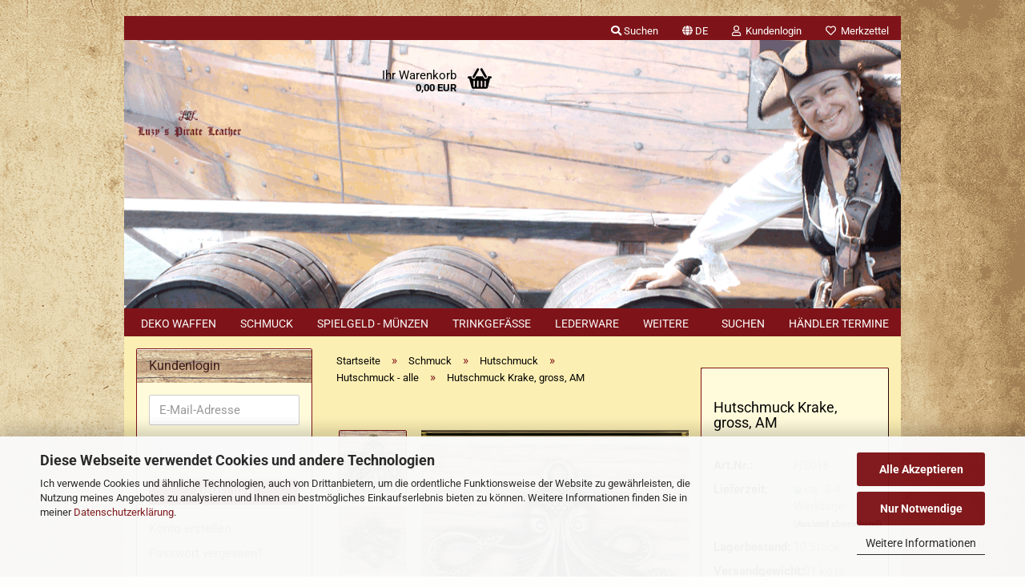

--- FILE ---
content_type: text/html; charset=utf-8
request_url: https://lpl-shop.de/de/Krake-gross-Octopuss-AM.html
body_size: 22383
content:





	<!DOCTYPE html>
	<html xmlns="http://www.w3.org/1999/xhtml" dir="ltr" lang="de">
		
			<head>
				
					
					<!--

					=========================================================
					Shopsoftware by Gambio GmbH (c) 2005-2023 [www.gambio.de]
					=========================================================

					Gambio GmbH offers you highly scalable E-Commerce-Solutions and Services.
					The Shopsoftware is redistributable under the GNU General Public License (Version 2) [http://www.gnu.org/licenses/gpl-2.0.html].
					based on: E-Commerce Engine Copyright (c) 2006 xt:Commerce, created by Mario Zanier & Guido Winger and licensed under GNU/GPL.
					Information and contribution at http://www.xt-commerce.com

					=========================================================
					Please visit our website: www.gambio.de
					=========================================================

					-->
				

                
    

                    
                

				
					<meta name="viewport" content="width=device-width, initial-scale=1, minimum-scale=1.0" />
				

				
					<meta http-equiv="Content-Type" content="text/html; charset=utf-8" />
		<meta name="language" content="de" />
		<meta name="keywords" content="Kraken Krake gross Octopuss Amtmessing Hutschmuck Kette Anhaenger" />
		<meta name="description" content="Material: Zamak, Farbe: Altmessing, Größe: 56 x 48 x 4 mm" />
		<title>Hutschmuck Krake, gross, AM - Luzys Pirate Leather</title>
		<meta property="og:title" content="Hutschmuck Krake, gross, AM" />
		<meta property="og:site_name" content="Luzy&acute;s Pirate Leather" />
		<meta property="og:locale" content="de_DE" />
		<meta property="og:type" content="product" />
		<meta property="og:description" content="Material: Zamak, Farbe: Altmessing, Größe: 56 x 48 x 4 mm" />
		<meta property="og:image" content="https://lpl-shop.de/images/product_images/info_images/Krake-gross-Octopuss-AM-1.JPG" />
		<meta property="og:image" content="https://lpl-shop.de/images/product_images/info_images/Krake-gross-Octopuss-AM-2.JPG" />
		<meta property="og:image" content="https://lpl-shop.de/images/product_images/info_images/IMG_1725.JPG" />

				

								
											<script>
							var Hyphenopoly = {
								require: {
									"de": "FORCEHYPHENOPOLY"
								},
								paths: {
									patterndir: "https://lpl-shop.de/JSEngine/build/vendor/hyphenopoly/patterns/",
									maindir: "https://lpl-shop.de/JSEngine/build/vendor/hyphenopoly/"
								},
								setup: {
									timeout: 1000,
									classnames: {
										"title": {},
										"product-url": {},
										"hyphenate": {},
									}
								}
							};

							/**
 * @license Hyphenopoly_Loader 2.8.0 - client side hyphenation
 * ©2019 Mathias Nater, Zürich (mathiasnater at gmail dot com)
 * https://github.com/mnater/Hyphenopoly
 *
 * Released under the MIT license
 * http://mnater.github.io/Hyphenopoly/LICENSE
 */
!function(){"use strict";const e=document,t=Hyphenopoly;function n(){return Object.create(null)}function s(e,t){Object.keys(e).forEach(t)}function a(n,s){const a=e.createElement("script");a.src=n+s,"hyphenEngine.asm.js"===s&&a.addEventListener("load",function(){t.events.dispatch("engineLoaded",{msg:"asm"})}),e.head.appendChild(a)}t.cacheFeatureTests&&sessionStorage.getItem("Hyphenopoly_Loader")?t.clientFeat=JSON.parse(sessionStorage.getItem("Hyphenopoly_Loader")):t.clientFeat={langs:n(),polyfill:!1,wasm:null},t.dfltPaths=Object.create({maindir:"../Hyphenopoly/",patterndir:"../Hyphenopoly/patterns/"}),t.paths&&(t.paths.patterndir&&(t.dfltPaths.patterndir=t.paths.patterndir),t.paths.maindir&&(t.dfltPaths.maindir=t.paths.maindir)),t.setup?(t.setup.selectors=t.setup.selectors||{".hyphenate":{}},t.setup.classnames&&(s(t.setup.classnames,function(e){t.setup.selectors["."+e]=t.setup.classnames[e]}),t.setup.classnames=null,delete t.setup.classnames),t.setup.timeout=t.setup.timeout||1e3,t.setup.hide=t.setup.hide||"all"):t.setup={hide:"all",selectors:{".hyphenate":{}},timeout:1e3},t.lcRequire=new Map,s(t.require,function(e){t.lcRequire.set(e.toLowerCase(),t.require[e])}),t.fallbacks&&(t.lcFallbacks=new Map,s(t.fallbacks,function(e){t.lcFallbacks.set(e.toLowerCase(),t.fallbacks[e].toLowerCase())})),t.toggle=function(n){if("on"===n){const t=e.getElementById("H9Y_Styles");t&&t.parentNode.removeChild(t)}else{const n=" {visibility: hidden !important}\n",a=e.createElement("style");switch(a.id="H9Y_Styles",t.setup.hide){case"all":a.innerHTML="html"+n;break;case"element":s(t.setup.selectors,function(e){a.innerHTML+=e+n});break;case"text":s(t.setup.selectors,function(e){a.innerHTML+=e+" {color: transparent !important}\n"});break;default:a.innerHTML=""}e.getElementsByTagName("head")[0].appendChild(a)}},function(){const e=new Map,a=[],o=[];function i(t,n,s){e.set(t,{cancellable:s,default:n,register:[]})}function l(n,s,a){e.has(n)?e.get(n).register.push(s):a?o.push({handler:s,name:n}):t.events.dispatch("error",{lvl:"warn",msg:'unknown Event "'+n+'" discarded'})}i("timeout",function(e){t.toggle("on"),window.console.info("Hyphenopolys 'FOUHC'-prevention timed out after %dms",e.delay)},!1),i("error",function(e){switch(e.lvl){case"info":window.console.info(e.msg);break;case"warn":window.console.warn(e.msg);break;default:window.console.error(e.msg)}},!0),i("contentLoaded",function(e){a.push({data:e,name:"contentLoaded"})},!1),i("engineLoaded",function(e){a.push({data:e,name:"engineLoaded"})},!1),i("hpbLoaded",function(e){a.push({data:e,name:"hpbLoaded"})},!1),t.handleEvent&&s(t.handleEvent,function(e){l(e,t.handleEvent[e],!0)}),t.events=n(),t.events.deferred=a,t.events.tempRegister=o,t.events.dispatch=function(t,s){s=s||n();let a=!1;e.get(t).register.forEach(function(n){s.preventDefault=function(){e.get(t).cancellable&&(a=!0)},n(s)}),!a&&e.get(t).default&&e.get(t).default(s)},t.events.define=i,t.events.addListener=l}();const o=new Map;function i(e,n,s,a){var i,l,r,c;t.clientFeat.wasm?(i=e,l=n,r=s,c=a,o.has(l)?"hyphenEngine"!==r&&o.get(l).push(c):(o.set(l,[c]),window.fetch(i+l).then(function(e){if(e.ok)if("hyphenEngine"===r)t.binaries.set(r,e.arrayBuffer().then(function(e){return new WebAssembly.Module(e)})),t.events.dispatch("engineLoaded",{msg:c});else{const n=o.get(l);n.forEach(function(s){t.binaries.set(s,n.length>1?e.clone().arrayBuffer():e.arrayBuffer()),t.events.dispatch("hpbLoaded",{msg:s})})}}))):function(e,n,s,a){if(o.has(n))o.get(n).push(a);else{o.set(n,[a]);const s=new XMLHttpRequest;s.onload=function(){o.get(n).forEach(function(e){t.binaries.set(e,s.response),t.events.dispatch("hpbLoaded",{msg:e})})},s.open("GET",e+n),s.responseType="arraybuffer",s.send()}}(e,n,0,a)}function l(){t.setup.hide.match(/^(element|text)$/)&&t.toggle("off"),t.events.dispatch("contentLoaded",{msg:["contentLoaded"]})}!function(){const o=function(){let n=null;const s=["visibility:hidden;","-moz-hyphens:auto;","-webkit-hyphens:auto;","-ms-hyphens:auto;","hyphens:auto;","width:48px;","font-size:12px;","line-height:12px;","border:none;","padding:0;","word-wrap:normal"].join("");return{append:function(e){return n?(e.appendChild(n),n):null},clear:function(){n&&n.parentNode.removeChild(n)},create:function(a){if(t.clientFeat.langs[a])return;n=n||e.createElement("body");const o=e.createElement("div");o.lang=a,o.id=a,o.style.cssText=s,o.appendChild(e.createTextNode(t.lcRequire.get(a))),n.appendChild(o)}}}();function l(e){let n=e+".hpb",s=e;t.lcFallbacks&&t.lcFallbacks.has(e)&&(n=(s=t.lcFallbacks.get(e))+".hpb"),t.binaries=t.binaries||new Map,i(t.dfltPaths.patterndir,n,s,e)}null===t.clientFeat.wasm&&(t.clientFeat.wasm=function(){if("object"==typeof WebAssembly&&"function"==typeof WebAssembly.instantiate){const e=new WebAssembly.Module(Uint8Array.from([0,97,115,109,1,0,0,0,1,6,1,96,1,127,1,127,3,2,1,0,5,3,1,0,1,7,8,1,4,116,101,115,116,0,0,10,16,1,14,0,32,0,65,1,54,2,0,32,0,40,2,0,11]));if(WebAssembly.Module.prototype.isPrototypeOf(e)){const t=new WebAssembly.Instance(e);return WebAssembly.Instance.prototype.isPrototypeOf(t)&&0!==t.exports.test(4)}}return!1}()),t.lcRequire.forEach(function(e,n){"FORCEHYPHENOPOLY"===e?(t.clientFeat.polyfill=!0,t.clientFeat.langs[n]="H9Y",l(n)):t.clientFeat.langs[n]&&"H9Y"===t.clientFeat.langs[n]?l(n):o.create(n)}),null!==o.append(e.documentElement)&&(t.lcRequire.forEach(function(n,s){if("FORCEHYPHENOPOLY"!==n){const n=e.getElementById(s);("auto"===(a=n).style.hyphens||"auto"===a.style.webkitHyphens||"auto"===a.style.msHyphens||"auto"===a.style["-moz-hyphens"])&&n.offsetHeight>12?t.clientFeat.langs[s]="CSS":(t.clientFeat.polyfill=!0,t.clientFeat.langs[s]="H9Y",l(s))}var a}),o.clear()),t.clientFeat.polyfill&&(a(t.dfltPaths.maindir,"Hyphenopoly.js"),t.clientFeat.wasm?i(t.dfltPaths.maindir,"hyphenEngine.wasm","hyphenEngine","wasm"):a(t.dfltPaths.maindir,"hyphenEngine.asm.js"),s(t.clientFeat.langs,function(e){"H9Y"===t.clientFeat.langs[e]&&(function(e){const n=new Map([["de",55],["hu",207],["nb-no",92],["nl",41]]).get(e)||32;if(t.specMems=t.specMems||new Map,t.clientFeat.wasm)t.specMems.set(e,new WebAssembly.Memory({initial:n,maximum:256}));else{Math.log2=Math.log2||function(e){return Math.log(e)*Math.LOG2E};const s=65536*(2<<Math.floor(Math.log2(n)));t.specMems.set(e,new ArrayBuffer(s))}}(e),function(e){t.hyphenators=t.hyphenators||n(),t.hyphenators[e]||(window.Promise?t.hyphenators[e]=new Promise(function(n,s){t.events.addListener("engineReady",function(s){s.msg===e&&n(t.createHyphenator(s.msg))},!0),t.events.addListener("error",function(t){t.key!==e&&"hyphenEngine"!==t.key||s(t.msg)},!0)}):t.hyphenators[e]={then:function(){t.events.dispatch("error",{msg:"Promises not supported in this engine. Use a polyfill (e.g. https://github.com/taylorhakes/promise-polyfill)!"})}})}(e))}))}(),t.clientFeat.polyfill?("all"===t.setup.hide&&t.toggle("off"),"none"!==t.setup.hide&&(t.setup.timeOutHandler=window.setTimeout(function(){t.toggle("on"),t.events.dispatch("timeout",{delay:t.setup.timeout})},t.setup.timeout)),"loading"===e.readyState?e.addEventListener("DOMContentLoaded",l,{once:!0,passive:!0}):l()):window.Hyphenopoly=null,t.cacheFeatureTests&&sessionStorage.setItem("Hyphenopoly_Loader",JSON.stringify(t.clientFeat))}();
						</script>
									

				
					<base href="https://lpl-shop.de/" />
				

				
											
							<link rel="shortcut icon" href="https://lpl-shop.de/images/logos/favicon.ico" type="image/x-icon" />
						
									

				
									

				
											
							<link id="main-css" type="text/css" rel="stylesheet" href="public/theme/styles/system/main.min.css?bust=1769094654" />
						
									

				
					<meta name="robots" content="index,follow" />
		<link rel="canonical" href="https://lpl-shop.de/de/Krake-gross-Octopuss-AM.html" />
		<meta property="og:url" content="https://lpl-shop.de/de/Krake-gross-Octopuss-AM.html">
		<link rel="alternate" hreflang="x-default" href="https://lpl-shop.de/de/Krake-gross-Octopuss-AM.html" />
		<link rel="alternate" hreflang="en" href="https://lpl-shop.de/en/Krake-gross-Octopuss-AM.html" />
		<link rel="alternate" hreflang="de" href="https://lpl-shop.de/de/Krake-gross-Octopuss-AM.html" />
		
				

				
									
			</head>
		
		
			<body class="page-product-info"
				  data-gambio-namespace="https://lpl-shop.de/public/theme/javascripts/system"
				  data-jse-namespace="https://lpl-shop.de/JSEngine/build"
				  data-gambio-controller="initialize"
				  data-gambio-widget="input_number responsive_image_loader transitions image_maps modal history dropdown core_workarounds anchor"
				  data-input_number-separator=","
					>

				
					
				

				
									

				
									
		




	



	
		<div id="outer-wrapper" >
			
				<header id="header" class="navbar">
					
	





	<div id="topbar-container">
						
		
							
					<div class="hidden-sm hidden-md hidden-lg top-mobile-search">
						






	<div class="navbar-search collapse">

		
						<p class="navbar-search-header dropdown-header">Suche</p>
		

		
			<form role="search" action="de/advanced_search_result.php" method="get" data-gambio-widget="live_search">

				<div class="navbar-search-input-group input-group">
					<div class="navbar-search-input-group-btn input-group-btn custom-dropdown" data-dropdown-trigger-change="false" data-dropdown-trigger-no-change="false">

						
							<button aria-label="Suche..." type="button" class="btn btn-default dropdown-toggle" data-toggle="dropdown" aria-haspopup="true" aria-expanded="false">
								<span class="dropdown-name">Alle</span> <span class="caret"></span>
							</button>
						

						
															
									<ul class="dropdown-menu">
																				
												<li><a href="#" data-rel="0">Alle</a></li>
											
																							
													<li><a href="#" data-rel="42">Schmuck</a></li>
												
																							
													<li><a href="#" data-rel="54">Spielgeld - Münzen</a></li>
												
																							
													<li><a href="#" data-rel="114">Deko Waffen</a></li>
												
																							
													<li><a href="#" data-rel="161">Trinkgefäße</a></li>
												
																							
													<li><a href="#" data-rel="31">Lederware</a></li>
												
																							
													<li><a href="#" data-rel="2">Maritimes</a></li>
												
																							
													<li><a href="#" data-rel="28">Metall Zubehör</a></li>
												
																							
													<li><a href="#" data-rel="98">Sonderposten</a></li>
												
																							
													<li><a href="#" data-rel="88">Gutschein</a></li>
												
																														</ul>
								
													

						
															
                                    <label for="top-search-button-categories-id" class="sr-only">Alle</label>
									<select id="top-search-button-categories-id" name="categories_id">
										<option value="0">Alle</option>
																																	
													<option value="42">Schmuck</option>
												
																							
													<option value="54">Spielgeld - Münzen</option>
												
																							
													<option value="114">Deko Waffen</option>
												
																							
													<option value="161">Trinkgefäße</option>
												
																							
													<option value="31">Lederware</option>
												
																							
													<option value="2">Maritimes</option>
												
																							
													<option value="28">Metall Zubehör</option>
												
																							
													<option value="98">Sonderposten</option>
												
																							
													<option value="88">Gutschein</option>
												
																														</select>
								
													

					</div>
					<input type="text" id="search-field-input" name="keywords" placeholder="Suche..." class="form-control search-input" autocomplete="off" />
					
					<button aria-label="Suche..." type="submit" class="form-control-feedback">
						<img src="public/theme/images/svgs/search.svg" class="gx-search-input svg--inject" alt="search icon">
					</button>
					

                    <label for="search-field-input" class="control-label sr-only">Suche...</label>
					

				</div>


									<input type="hidden" value="1" name="inc_subcat" />
				
				
					<div class="navbar-search-footer visible-xs-block">
						
							<button class="btn btn-primary btn-block" type="submit">
								Suche...
							</button>
						
						
							<a href="advanced_search.php" class="btn btn-default btn-block" title="Erweiterte Suche">
								Erweiterte Suche
							</a>
						
					</div>
				

				<div class="search-result-container"></div>

			</form>
		
	</div>


					</div>
				
					

		
			<div class="navbar-topbar">
				
					<nav data-gambio-widget="menu link_crypter" data-menu-switch-element-position="false" data-menu-events='{"desktop": ["click"], "mobile": ["click"]}' data-menu-ignore-class="dropdown-menu">
						<ul class="nav navbar-nav navbar-right" data-menu-replace="partial">

                            <li class="navbar-topbar-item">
                                <ul id="secondaryNavigation" class="nav navbar-nav ignore-menu">
                                                                    </ul>

                                <script id="secondaryNavigation-menu-template" type="text/mustache">
                                    
                                        <ul id="secondaryNavigation" class="nav navbar-nav">
                                            <li v-for="(item, index) in items" class="navbar-topbar-item hidden-xs content-manager-item">
                                                <a href="javascript:;" :title="item.title" @click="goTo(item.content)">
                                                    <span class="fa fa-arrow-circle-right visble-xs-block"></span>
                                                    {{item.title}}
                                                </a>
                                            </li>
                                        </ul>
                                    
                                </script>
                            </li>

							
																	
										<li class="navbar-topbar-item topbar-search hidden-xs">
											<a aria-label="Suchen" href="#" title="Suchen" role="button">
												
																											
															<span class="fa fa-search"></span>
														
																									

												Suchen
											</a>

											<ul class="level_2 dropdown-menu ignore-menu arrow-top">
												<li class="arrow"></li>
												<li class="search-dropdown">
													






	<div class="navbar-search collapse">

		
						<p class="navbar-search-header dropdown-header">Suche</p>
		

		
			<form role="search" action="de/advanced_search_result.php" method="get" data-gambio-widget="live_search">

				<div class="navbar-search-input-group input-group">
					<div class="navbar-search-input-group-btn input-group-btn custom-dropdown" data-dropdown-trigger-change="false" data-dropdown-trigger-no-change="false">

						
							<button aria-label="Suche..." type="button" class="btn btn-default dropdown-toggle" data-toggle="dropdown" aria-haspopup="true" aria-expanded="false">
								<span class="dropdown-name">Alle</span> <span class="caret"></span>
							</button>
						

						
															
									<ul class="dropdown-menu">
																				
												<li><a href="#" data-rel="0">Alle</a></li>
											
																							
													<li><a href="#" data-rel="42">Schmuck</a></li>
												
																							
													<li><a href="#" data-rel="54">Spielgeld - Münzen</a></li>
												
																							
													<li><a href="#" data-rel="114">Deko Waffen</a></li>
												
																							
													<li><a href="#" data-rel="161">Trinkgefäße</a></li>
												
																							
													<li><a href="#" data-rel="31">Lederware</a></li>
												
																							
													<li><a href="#" data-rel="2">Maritimes</a></li>
												
																							
													<li><a href="#" data-rel="28">Metall Zubehör</a></li>
												
																							
													<li><a href="#" data-rel="98">Sonderposten</a></li>
												
																							
													<li><a href="#" data-rel="88">Gutschein</a></li>
												
																														</ul>
								
													

						
															
                                    <label for="top-search-button-categories-id" class="sr-only">Alle</label>
									<select id="top-search-button-categories-id" name="categories_id">
										<option value="0">Alle</option>
																																	
													<option value="42">Schmuck</option>
												
																							
													<option value="54">Spielgeld - Münzen</option>
												
																							
													<option value="114">Deko Waffen</option>
												
																							
													<option value="161">Trinkgefäße</option>
												
																							
													<option value="31">Lederware</option>
												
																							
													<option value="2">Maritimes</option>
												
																							
													<option value="28">Metall Zubehör</option>
												
																							
													<option value="98">Sonderposten</option>
												
																							
													<option value="88">Gutschein</option>
												
																														</select>
								
													

					</div>
					<input type="text" id="search-field-input" name="keywords" placeholder="Suche..." class="form-control search-input" autocomplete="off" />
					
					<button aria-label="Suche..." type="submit" class="form-control-feedback">
						<img src="public/theme/images/svgs/search.svg" class="gx-search-input svg--inject" alt="search icon">
					</button>
					

                    <label for="search-field-input" class="control-label sr-only">Suche...</label>
					

				</div>


									<input type="hidden" value="1" name="inc_subcat" />
				
				
					<div class="navbar-search-footer visible-xs-block">
						
							<button class="btn btn-primary btn-block" type="submit">
								Suche...
							</button>
						
						
							<a href="advanced_search.php" class="btn btn-default btn-block" title="Erweiterte Suche">
								Erweiterte Suche
							</a>
						
					</div>
				

				<div class="search-result-container"></div>

			</form>
		
	</div>


												</li>
											</ul>
										</li>
									
															

							
															

							
															

							
															

							
															

															<li class="dropdown navbar-topbar-item first">

									
																					
												<a href="#" aria-label="Sprache auswählen" title="Sprache auswählen" class="dropdown-toggle" data-toggle-hover="dropdown" role="button">

													
														<span class="language-code hidden-xs">
																															
																	<span class="fa fa-globe"></span>
																
																														de
														</span>
													

													
														<span class="visible-xs-block">
																															
																	<span class="fa fa-globe"></span>
																
																														&nbsp;Sprache
														</span>
													
												</a>
											
																			

									<ul class="level_2 dropdown-menu ignore-menu arrow-top">
										<li class="arrow"></li>
										<li>
											
												<form action="/de/Krake-gross-Octopuss-AM.html" method="POST" class="form-horizontal">

													
																													
																<div class="form-group">
																	<label style="display: inline">Sprache auswählen
																	    
	<select name="language" class="form-control">
					
				<option value="de" selected="selected">German</option>
			
					
				<option value="en">English</option>
			
			</select>

                                                                    </label>
																</div>
															
																											

													
																											

													
																											

													
														<div class="dropdown-footer row">
															<input type="submit" class="btn btn-primary btn-block" value="Speichern" title="Speichern" />
														</div>
													

													

												</form>
											
										</li>
									</ul>
								</li>
							
							
																	
										<li class="dropdown navbar-topbar-item">
											<a title="Anmeldung" href="/de/Krake-gross-Octopuss-AM.html#" class="dropdown-toggle" data-toggle-hover="dropdown" role="button" aria-label="Kundenlogin">
												
																											
															<span class="fa fa-user-o"></span>
														
																									

												&nbsp;Kundenlogin
											</a>
											




	<ul class="dropdown-menu dropdown-menu-login arrow-top">
		
			<li class="arrow"></li>
		
		
		
			<li class="dropdown-header hidden-xs">Kundenlogin</li>
		
		
		
			<li>
				<form action="https://lpl-shop.de/de/login.php?action=process" method="post" class="form-horizontal">
					<input type="hidden" name="return_url" value="https://lpl-shop.de/de/Krake-gross-Octopuss-AM.html">
					<input type="hidden" name="return_url_hash" value="ce1bc008d21d908cfefdc48b0b47abc43b8a7d2e903ff3949146c610de980131">
					
						<div class="form-group">
                            <label for="box-login-dropdown-login-username" class="form-control sr-only">E-Mail</label>
							<input
                                autocomplete="username"
                                type="email"
                                id="box-login-dropdown-login-username"
                                class="form-control"
                                placeholder="E-Mail"
                                name="email_address"
                                oninput="this.setCustomValidity('')"
                                oninvalid="this.setCustomValidity('Bitte geben Sie eine korrekte Emailadresse ein')"
                            />
						</div>
					
					
                        <div class="form-group password-form-field" data-gambio-widget="show_password">
                            <label for="box-login-dropdown-login-password" class="form-control sr-only">Passwort</label>
                            <input autocomplete="current-password" type="password" id="box-login-dropdown-login-password" class="form-control" placeholder="Passwort" name="password" />
                            <button class="btn show-password hidden" type="button">
                                <i class="fa fa-eye" aria-hidden="true"></i>
                                <span class="sr-only">Toggle Password View</span>
                            </button>
                        </div>
					
					
						<div class="dropdown-footer row">
							
	
								
									<input type="submit" class="btn btn-primary btn-block" value="Anmelden" />
								
								<ul>
									
										<li>
											<a title="Konto erstellen" href="https://lpl-shop.de/de/shop.php?do=CreateRegistree">
												Konto erstellen
											</a>
										</li>
									
									
										<li>
											<a title="Passwort vergessen?" href="https://lpl-shop.de/de/password_double_opt.php">
												Passwort vergessen?
											</a>
										</li>
									
								</ul>
							
	

	
						</div>
					
				</form>
			</li>
		
	</ul>


										</li>
									
															

							
																	
										<li class="navbar-topbar-item">
											<a href="https://lpl-shop.de/de/wish_list.php" title="Merkzettel anzeigen" aria-label="Merkzettel">
												
																											
															<span class="fa fa-heart-o"></span>
														
																									

												&nbsp;Merkzettel
											</a>
										</li>
									
															

							
						</ul>
					</nav>
				
			</div>
		
	</div>




	<div class="inside">

		<div class="row">

		
												
			<div class="navbar-header" data-gambio-widget="mobile_menu">
									
							
		<div id="navbar-brand" class="navbar-brand">
			<a href="https://lpl-shop.de/de/" title="Luzy´s Pirate Leather">
				<img id="main-header-logo" class="img-responsive" src="https://lpl-shop.de/images/logos/logo25_logo.gif" alt="Luzy´s Pirate Leather-Logo">
			</a>
		</div>
	
					
								
					
	
	
			
	
		<button type="button" class="navbar-toggle" aria-label="navigationbar toggle button" data-mobile_menu-target="#categories .navbar-collapse"
		        data-mobile_menu-body-class="categories-open" data-mobile_menu-toggle-content-visibility>
			<img src="public/theme/images/svgs/bars.svg" class="gx-menu svg--inject" alt="menu bars icon">
		</button>
	
	
	
		<button type="button" class="navbar-toggle cart-icon" data-mobile_menu-location="shopping_cart.php">
			<img src="public/theme/images/svgs/basket.svg" class="gx-cart-basket svg--inject" alt="shopping cart icon">
			<span class="cart-products-count hidden">
				0
			</span>
		</button>
	
	
			
			<button type="button" class="navbar-toggle" aria-label="searchbar toggle button" data-mobile_menu-target=".navbar-search" data-mobile_menu-body-class="search-open"
					data-mobile_menu-toggle-content-visibility>
				<img src="public/theme/images/svgs/search.svg" class="gx-search svg--inject" alt="search icon">
			</button>
		
	
				
			</div>
		

		
					

		
							
					
	<div class="custom-container">
		
			<div class="inside">
				
											
							&nbsp;
<div style="text-align: center;">
	&nbsp;
</div>

						
									
			</div>
		
	</div>
				
					

		
    		<!-- layout_header honeygrid -->
							
					


	<nav id="cart-container" class="navbar-cart" data-gambio-widget="menu cart_dropdown" data-menu-switch-element-position="false">
		
			<ul class="cart-container-inner">
				
					<li>
						<a href="https://lpl-shop.de/de/shopping_cart.php" class="dropdown-toggle">
							
								<img src="public/theme/images/svgs/basket.svg" alt="shopping cart icon" class="gx-cart-basket svg--inject">
								<span class="cart">
									Ihr Warenkorb<br />
									<span class="products">
										0,00 EUR
									</span>
								</span>
							
							
																	<span class="cart-products-count hidden">
										
									</span>
															
						</a>

						
							



	<ul class="dropdown-menu arrow-top cart-dropdown cart-empty">
		
			<li class="arrow"></li>
		
	
		
					
	
		
            <script>
            function ga4ViewCart() {
                console.log('GA4 is disabled');
            }
        </script>
    
			<li class="cart-dropdown-inside">
		
				
									
				
									
						<div class="cart-empty">
							Sie haben noch keine Artikel in Ihrem Warenkorb.
						</div>
					
								
			</li>
		
	</ul>
						
					</li>
				
			</ul>
		
	</nav>

				
					

		</div>

	</div>









	<noscript>
		<div class="alert alert-danger noscript-notice" role="alert">
			JavaScript ist in Ihrem Browser deaktiviert. Aktivieren Sie JavaScript, um alle Funktionen des Shops nutzen und alle Inhalte sehen zu können.
		</div>
	</noscript>



			
						


	<div id="categories">
		<div class="navbar-collapse collapse">
			
				<nav class="navbar-default navbar-categories" data-gambio-widget="menu">
					
						<ul class="level-1 nav navbar-nav">
                             
															
									<li class="dropdown level-1-child" data-id="114">
										
											<a class="dropdown-toggle" href="https://lpl-shop.de/de/Deko-Waffen/" title="Deko Waffen">
												
													Deko Waffen
												
																							</a>
										
										
										
																							
													<ul data-level="2" class="level-2 dropdown-menu dropdown-menu-child">
														
															<li class="enter-category hidden-sm hidden-md hidden-lg show-more">
																
																	<a class="dropdown-toggle" href="https://lpl-shop.de/de/Deko-Waffen/" title="Deko Waffen">
																		
																			Deko Waffen anzeigen
																		
																	</a>
																
															</li>
														
														
																																																																																																																																																																																																																																																																											
																													
																															
																	<li class="level-2-child">
																		<a href="https://lpl-shop.de/de/Deko-Waffen/Dolchscheiden-und-Dolche/" title="Dolchscheiden und Dolche">
																			Dolchscheiden und Dolche
																		</a>
																																			</li>
																
																															
																	<li class="dropdown level-2-child">
																		<a href="https://lpl-shop.de/de/Deko-Waffen/Pistolen/" title="Pistolen">
																			Pistolen
																		</a>
																																					<ul  data-level="3" class="level-3 dropdown-menu dropdown-menu-child">
																				<li class="enter-category">
																					<a href="https://lpl-shop.de/de/Deko-Waffen/Pistolen/" title="Pistolen" class="dropdown-toggle">
																						Pistolen anzeigen
																					</a>
																				</li>
																																									
																						<li class="level-3-child">
																							<a href="https://lpl-shop.de/de/Deko-Waffen/Pistolen/Replik---Perkussionspistolen/" title="Replik - Perkussionspistolen">
																								Replik - Perkussionspistolen
																							</a>
																						</li>
																					
																																									
																						<li class="level-3-child">
																							<a href="https://lpl-shop.de/de/Deko-Waffen/Pistolen/Replik---Steinschlosspistolen/" title="Replik - Steinschlosspistolen">
																								Replik - Steinschlosspistolen
																							</a>
																						</li>
																					
																																									
																						<li class="level-3-child">
																							<a href="https://lpl-shop.de/de/Deko-Waffen/Pistolen/Replik-Westernwaffen/" title="Replik - Westernwaffen">
																								Replik - Westernwaffen
																							</a>
																						</li>
																					
																																							</ul>
																																			</li>
																
																															
																	<li class="level-2-child">
																		<a href="https://lpl-shop.de/de/Deko-Waffen/Gewehre/" title="Replik - Gewehre">
																			Replik - Gewehre
																		</a>
																																			</li>
																
																															
																	<li class="dropdown level-2-child">
																		<a href="https://lpl-shop.de/de/Deko-Waffen/Zubehoer/" title="Zubehör">
																			Zubehör
																		</a>
																																					<ul  data-level="3" class="level-3 dropdown-menu dropdown-menu-child">
																				<li class="enter-category">
																					<a href="https://lpl-shop.de/de/Deko-Waffen/Zubehoer/" title="Zubehör" class="dropdown-toggle">
																						Zubehör anzeigen
																					</a>
																				</li>
																																									
																						<li class="level-3-child">
																							<a href="https://lpl-shop.de/de/Deko-Waffen/Zubehoer/Holster-165/" title="Holster">
																								Holster
																							</a>
																						</li>
																					
																																							</ul>
																																			</li>
																
																													
																												
														
															<li class="enter-category hidden-more hidden-xs">
																<a class="dropdown-toggle col-xs-6"
																   href="https://lpl-shop.de/de/Deko-Waffen/"
																   title="Deko Waffen">Deko Waffen anzeigen</a>
							
																<span class="close-menu-container col-xs-6">
																	<span class="close-flyout">
																		<i class="fa fa-close"></i>
																	</span>
																</span>
															</li>
														
													
													</ul>
												
																					
										
									</li>
								
															
									<li class="dropdown level-1-child" data-id="42">
										
											<a class="dropdown-toggle" href="https://lpl-shop.de/de/Schmuck/" title="Schmuck">
												
													Schmuck
												
																							</a>
										
										
										
																							
													<ul data-level="2" class="level-2 dropdown-menu dropdown-menu-child">
														
															<li class="enter-category hidden-sm hidden-md hidden-lg show-more">
																
																	<a class="dropdown-toggle" href="https://lpl-shop.de/de/Schmuck/" title="Schmuck">
																		
																			Schmuck anzeigen
																		
																	</a>
																
															</li>
														
														
																																																																																																																																																																																																																																																																																																																																																																																																																																																																																																																																																																																																																																																																																																																																																																											
																													
																															
																	<li class="dropdown level-2-child">
																		<a href="https://lpl-shop.de/de/Schmuck/Amulette/" title="Amulette">
																			Amulette
																		</a>
																																					<ul  data-level="3" class="level-3 dropdown-menu dropdown-menu-child">
																				<li class="enter-category">
																					<a href="https://lpl-shop.de/de/Schmuck/Amulette/" title="Amulette" class="dropdown-toggle">
																						Amulette anzeigen
																					</a>
																				</li>
																																									
																						<li class="level-3-child">
																							<a href="https://lpl-shop.de/de/Schmuck/Amulette/Diverse-Zeichen/" title="Diverse Zeichen">
																								Diverse Zeichen
																							</a>
																						</li>
																					
																																									
																						<li class="level-3-child">
																							<a href="https://lpl-shop.de/de/Schmuck/Amulette/Drachen--Loewen--Schlangen--Hirsche/" title="Drachen, Löwen, Schlangen, Hirsche">
																								Drachen, Löwen, Schlangen, Hirsche
																							</a>
																						</li>
																					
																																									
																						<li class="level-3-child">
																							<a href="https://lpl-shop.de/de/Schmuck/Amulette/Krallen---Zaehne/" title="Krallen & Zähne">
																								Krallen & Zähne
																							</a>
																						</li>
																					
																																									
																						<li class="level-3-child">
																							<a href="https://lpl-shop.de/de/Schmuck/Amulette/Kreuze/" title="Kreuze">
																								Kreuze
																							</a>
																						</li>
																					
																																									
																						<li class="level-3-child">
																							<a href="https://lpl-shop.de/de/Schmuck/Amulette/maritimes-meerestiere/" title="Maritimes / Meerestiere">
																								Maritimes / Meerestiere
																							</a>
																						</li>
																					
																																									
																						<li class="level-3-child">
																							<a href="https://lpl-shop.de/de/Schmuck/Amulette/Metall/" title="Messing Amulette / Leofortis">
																								Messing Amulette / Leofortis
																							</a>
																						</li>
																					
																																									
																						<li class="level-3-child">
																							<a href="https://lpl-shop.de/de/Schmuck/Amulette/Schildkroeten/" title="Schildkröten">
																								Schildkröten
																							</a>
																						</li>
																					
																																									
																						<li class="level-3-child">
																							<a href="https://lpl-shop.de/de/Schmuck/Amulette/Taino/" title="Taino">
																								Taino
																							</a>
																						</li>
																					
																																									
																						<li class="level-3-child">
																							<a href="https://lpl-shop.de/de/Schmuck/Amulette/Voegel/" title="Vögel">
																								Vögel
																							</a>
																						</li>
																					
																																									
																						<li class="level-3-child">
																							<a href="https://lpl-shop.de/de/Schmuck/Amulette/Woelfe-140/" title="Wölfe">
																								Wölfe
																							</a>
																						</li>
																					
																																							</ul>
																																			</li>
																
																															
																	<li class="dropdown level-2-child">
																		<a href="https://lpl-shop.de/de/Schmuck/Armbaender-123/" title="Armbänder">
																			Armbänder
																		</a>
																																					<ul  data-level="3" class="level-3 dropdown-menu dropdown-menu-child">
																				<li class="enter-category">
																					<a href="https://lpl-shop.de/de/Schmuck/Armbaender-123/" title="Armbänder" class="dropdown-toggle">
																						Armbänder anzeigen
																					</a>
																				</li>
																																									
																						<li class="level-3-child">
																							<a href="https://lpl-shop.de/de/Schmuck/Armbaender-123/Armbaender-aus-eigener-Herstellung/" title="Armbänder aus eigener Herstellung">
																								Armbänder aus eigener Herstellung
																							</a>
																						</li>
																					
																																									
																						<li class="level-3-child">
																							<a href="https://lpl-shop.de/de/Schmuck/Armbaender-123/Armbaender-aus-Leder--nicht-eigene-Produktion-/" title="Armbänder aus Leder (nicht eigene Produktion)">
																								Armbänder aus Leder (nicht eigene Produktion)
																							</a>
																						</li>
																					
																																									
																						<li class="level-3-child">
																							<a href="https://lpl-shop.de/de/Schmuck/Armbaender-123/Armbaender-mit-Steinen/" title="Armbänder mit Steinen">
																								Armbänder mit Steinen
																							</a>
																						</li>
																					
																																									
																						<li class="level-3-child">
																							<a href="https://lpl-shop.de/de/Schmuck/Armbaender-123/Armreifen-aus-Metall/" title="Armreifen aus Metall">
																								Armreifen aus Metall
																							</a>
																						</li>
																					
																																							</ul>
																																			</li>
																
																															
																	<li class="dropdown level-2-child">
																		<a href="https://lpl-shop.de/de/Schmuck/broschen/" title="Broschen">
																			Broschen
																		</a>
																																					<ul  data-level="3" class="level-3 dropdown-menu dropdown-menu-child">
																				<li class="enter-category">
																					<a href="https://lpl-shop.de/de/Schmuck/broschen/" title="Broschen" class="dropdown-toggle">
																						Broschen anzeigen
																					</a>
																				</li>
																																									
																						<li class="level-3-child">
																							<a href="https://lpl-shop.de/de/Schmuck/broschen/Broschen-im-Piraten---Stil/" title="Broschen im Piraten - Stil">
																								Broschen im Piraten - Stil
																							</a>
																						</li>
																					
																																									
																						<li class="level-3-child">
																							<a href="https://lpl-shop.de/de/Schmuck/broschen/Broschen-im-Schotten---Stil-schottisch-keltisch-irisch/" title="Broschen im Schotten - Stil">
																								Broschen im Schotten - Stil
																							</a>
																						</li>
																					
																																									
																						<li class="level-3-child">
																							<a href="https://lpl-shop.de/de/Schmuck/broschen/Broschen-im-Wikinger-Stil/" title="Broschen im Wikinger - Stil">
																								Broschen im Wikinger - Stil
																							</a>
																						</li>
																					
																																									
																						<li class="level-3-child">
																							<a href="https://lpl-shop.de/de/Schmuck/broschen/broschen-mit-glassteinen/" title="Broschen mit Glassteinen">
																								Broschen mit Glassteinen
																							</a>
																						</li>
																					
																																									
																						<li class="level-3-child">
																							<a href="https://lpl-shop.de/de/Schmuck/broschen/Drachen-Broschen/" title="Drachen Broschen">
																								Drachen Broschen
																							</a>
																						</li>
																					
																																									
																						<li class="level-3-child">
																							<a href="https://lpl-shop.de/de/Schmuck/broschen/Fibeln-Fibel/" title="Fibeln">
																								Fibeln
																							</a>
																						</li>
																					
																																							</ul>
																																			</li>
																
																															
																	<li class="dropdown level-2-child">
																		<a href="https://lpl-shop.de/de/Schmuck/Faecher-und-Faecherhuellen/" title="Fächer und Fächerhüllen">
																			Fächer und Fächerhüllen
																		</a>
																																					<ul  data-level="3" class="level-3 dropdown-menu dropdown-menu-child">
																				<li class="enter-category">
																					<a href="https://lpl-shop.de/de/Schmuck/Faecher-und-Faecherhuellen/" title="Fächer und Fächerhüllen" class="dropdown-toggle">
																						Fächer und Fächerhüllen anzeigen
																					</a>
																				</li>
																																									
																						<li class="level-3-child">
																							<a href="https://lpl-shop.de/de/Schmuck/Faecher-und-Faecherhuellen/Feacher-Huellen/" title="Fächer - Hüllen / Halter">
																								Fächer - Hüllen / Halter
																							</a>
																						</li>
																					
																																									
																						<li class="level-3-child">
																							<a href="https://lpl-shop.de/de/Schmuck/Faecher-und-Faecherhuellen/hand-faecher/" title="Hand Fächer">
																								Hand Fächer
																							</a>
																						</li>
																					
																																							</ul>
																																			</li>
																
																															
																	<li class="dropdown level-2-child">
																		<a href="https://lpl-shop.de/de/Schmuck/Haarschmuck/" title="Haarschmuck">
																			Haarschmuck
																		</a>
																																					<ul  data-level="3" class="level-3 dropdown-menu dropdown-menu-child">
																				<li class="enter-category">
																					<a href="https://lpl-shop.de/de/Schmuck/Haarschmuck/" title="Haarschmuck" class="dropdown-toggle">
																						Haarschmuck anzeigen
																					</a>
																				</li>
																																									
																						<li class="level-3-child">
																							<a href="https://lpl-shop.de/de/Schmuck/Haarschmuck/Haarnadeln---Haarspangen/" title="Haarnadeln / Haarspangen">
																								Haarnadeln / Haarspangen
																							</a>
																						</li>
																					
																																									
																						<li class="level-3-child">
																							<a href="https://lpl-shop.de/de/Schmuck/Haarschmuck/Haarperlen-Bronze-Altmessing/" title="Haarperlen - Bronze / Altmessing">
																								Haarperlen - Bronze / Altmessing
																							</a>
																						</li>
																					
																																									
																						<li class="level-3-child">
																							<a href="https://lpl-shop.de/de/Schmuck/Haarschmuck/Haarperlen-Haarschmuck-bunt-Bartschmuck-Bartperlen/" title="Haarperlen - bunt">
																								Haarperlen - bunt
																							</a>
																						</li>
																					
																																									
																						<li class="level-3-child">
																							<a href="https://lpl-shop.de/de/Schmuck/Haarschmuck/Haarperlen-Gold-Altgold/" title="Haarperlen - goldfarben / altgoldfarben">
																								Haarperlen - goldfarben / altgoldfarben
																							</a>
																						</li>
																					
																																									
																						<li class="level-3-child">
																							<a href="https://lpl-shop.de/de/Schmuck/Haarschmuck/Haarschmuck-Silber-Haarschmuck-Bartperlen-Bartschmuck/" title="Haarperlen - silberfarben">
																								Haarperlen - silberfarben
																							</a>
																						</li>
																					
																																							</ul>
																																			</li>
																
																															
																	<li class="dropdown level-2-child">
																		<a href="https://lpl-shop.de/de/Schmuck/Halsketten/" title="Halsketten">
																			Halsketten
																		</a>
																																					<ul  data-level="3" class="level-3 dropdown-menu dropdown-menu-child">
																				<li class="enter-category">
																					<a href="https://lpl-shop.de/de/Schmuck/Halsketten/" title="Halsketten" class="dropdown-toggle">
																						Halsketten anzeigen
																					</a>
																				</li>
																																									
																						<li class="level-3-child">
																							<a href="https://lpl-shop.de/de/Schmuck/Halsketten/Glasflaeschchen-Halsketten/" title="Glasfläschchen Halsketten">
																								Glasfläschchen Halsketten
																							</a>
																						</li>
																					
																																									
																						<li class="level-3-child">
																							<a href="https://lpl-shop.de/de/Schmuck/Halsketten/Muschel----Schnecken--Ketten/" title="Muschel- / Schnecken- Ketten">
																								Muschel- / Schnecken- Ketten
																							</a>
																						</li>
																					
																																									
																						<li class="level-3-child">
																							<a href="https://lpl-shop.de/de/Schmuck/Halsketten/nordische-Halsketten/" title="Nordische Halsketten">
																								Nordische Halsketten
																							</a>
																						</li>
																					
																																									
																						<li class="level-3-child">
																							<a href="https://lpl-shop.de/de/Schmuck/Halsketten/Piraten-Style/" title="Piraten Style">
																								Piraten Style
																							</a>
																						</li>
																					
																																									
																						<li class="level-3-child">
																							<a href="https://lpl-shop.de/de/Schmuck/Halsketten/Pomander---Duftketten/" title="Pomander - Duftketten">
																								Pomander - Duftketten
																							</a>
																						</li>
																					
																																									
																						<li class="level-3-child">
																							<a href="https://lpl-shop.de/de/Schmuck/Halsketten/sonstige-halsketten/" title="Sonstige Halsketten">
																								Sonstige Halsketten
																							</a>
																						</li>
																					
																																									
																						<li class="level-3-child">
																							<a href="https://lpl-shop.de/de/Schmuck/Halsketten/vodoo-amulette/" title="Vodoo Amulette">
																								Vodoo Amulette
																							</a>
																						</li>
																					
																																							</ul>
																																			</li>
																
																															
																	<li class="dropdown level-2-child">
																		<a href="https://lpl-shop.de/de/Schmuck/Hutschmuck/" title="Hutschmuck">
																			Hutschmuck
																		</a>
																																					<ul  data-level="3" class="level-3 dropdown-menu dropdown-menu-child">
																				<li class="enter-category">
																					<a href="https://lpl-shop.de/de/Schmuck/Hutschmuck/" title="Hutschmuck" class="dropdown-toggle">
																						Hutschmuck anzeigen
																					</a>
																				</li>
																																									
																						<li class="level-3-child active">
																							<a href="https://lpl-shop.de/de/Schmuck/Hutschmuck/Hutschmuck---alle/" title="Hutschmuck - alle">
																								Hutschmuck - alle
																							</a>
																						</li>
																					
																																									
																						<li class="level-3-child">
																							<a href="https://lpl-shop.de/de/Schmuck/Hutschmuck/category-95/" title="Hutschmuck - (Alt-) Messing">
																								Hutschmuck - (Alt-) Messing
																							</a>
																						</li>
																					
																																									
																						<li class="level-3-child">
																							<a href="https://lpl-shop.de/de/Schmuck/Hutschmuck/Hutschmuck---Silberfarbend/" title="Hutschmuck - Silberfarbend">
																								Hutschmuck - Silberfarbend
																							</a>
																						</li>
																					
																																							</ul>
																																			</li>
																
																															
																	<li class="level-2-child">
																		<a href="https://lpl-shop.de/de/Schmuck/Manschetten-Knoepfe-Manschettenknoepfe-200/" title="Manschettenknöpfe">
																			Manschettenknöpfe
																		</a>
																																			</li>
																
																															
																	<li class="dropdown level-2-child">
																		<a href="https://lpl-shop.de/de/Schmuck/Ohrringe/" title="Ohrringe">
																			Ohrringe
																		</a>
																																					<ul  data-level="3" class="level-3 dropdown-menu dropdown-menu-child">
																				<li class="enter-category">
																					<a href="https://lpl-shop.de/de/Schmuck/Ohrringe/" title="Ohrringe" class="dropdown-toggle">
																						Ohrringe anzeigen
																					</a>
																				</li>
																																									
																						<li class="level-3-child">
																							<a href="https://lpl-shop.de/de/Schmuck/Ohrringe/Altmessing--und-Goldfarbende-Ohringe/" title="Altmessing- und Goldfarbende Ohringe">
																								Altmessing- und Goldfarbende Ohringe
																							</a>
																						</li>
																					
																																									
																						<li class="level-3-child">
																							<a href="https://lpl-shop.de/de/Schmuck/Ohrringe/Andere-Ohringe/" title="Andere Ohringe">
																								Andere Ohringe
																							</a>
																						</li>
																					
																																									
																						<li class="level-3-child">
																							<a href="https://lpl-shop.de/de/Schmuck/Ohrringe/Silberfarbende-Ohringe/" title="Silberfarbende Ohringe">
																								Silberfarbende Ohringe
																							</a>
																						</li>
																					
																																							</ul>
																																			</li>
																
																															
																	<li class="dropdown level-2-child">
																		<a href="https://lpl-shop.de/de/Schmuck/Ringe/" title="Ringe">
																			Ringe
																		</a>
																																					<ul  data-level="3" class="level-3 dropdown-menu dropdown-menu-child">
																				<li class="enter-category">
																					<a href="https://lpl-shop.de/de/Schmuck/Ringe/" title="Ringe" class="dropdown-toggle">
																						Ringe anzeigen
																					</a>
																				</li>
																																									
																						<li class="level-3-child">
																							<a href="https://lpl-shop.de/de/Schmuck/Ringe/Damen-Ringe-mit-Stein-Piraten-Ringe-Schmuck-Ring/" title="Damen Ringe">
																								Damen Ringe
																							</a>
																						</li>
																					
																																									
																						<li class="level-3-child">
																							<a href="https://lpl-shop.de/de/Schmuck/Ringe/Herren-Ringe-mit-Stein-Piraten-Ringe-Schmuck-Ring/" title="Herren Ringe mit Stein">
																								Herren Ringe mit Stein
																							</a>
																						</li>
																					
																																									
																						<li class="level-3-child">
																							<a href="https://lpl-shop.de/de/Schmuck/Ringe/Motiv-Ringe-Krake-Octopus-Anker-Skull-Totenkopf-Pirat/" title="Motiv Ringe">
																								Motiv Ringe
																							</a>
																						</li>
																					
																																							</ul>
																																			</li>
																
																															
																	<li class="level-2-child">
																		<a href="https://lpl-shop.de/de/Schmuck/Schluesselanhaenger/" title="Schlüsselanhänger">
																			Schlüsselanhänger
																		</a>
																																			</li>
																
																															
																	<li class="dropdown level-2-child">
																		<a href="https://lpl-shop.de/de/Schmuck/Uhren/" title="Uhren">
																			Uhren
																		</a>
																																					<ul  data-level="3" class="level-3 dropdown-menu dropdown-menu-child">
																				<li class="enter-category">
																					<a href="https://lpl-shop.de/de/Schmuck/Uhren/" title="Uhren" class="dropdown-toggle">
																						Uhren anzeigen
																					</a>
																				</li>
																																									
																						<li class="level-3-child">
																							<a href="https://lpl-shop.de/de/Schmuck/Uhren/Batterie-betriebene-Uhren/" title="Batterie betriebene Uhren">
																								Batterie betriebene Uhren
																							</a>
																						</li>
																					
																																									
																						<li class="level-3-child">
																							<a href="https://lpl-shop.de/de/Schmuck/Uhren/Mechanische-Uhren/" title="Mechanische Uhren">
																								Mechanische Uhren
																							</a>
																						</li>
																					
																																							</ul>
																																			</li>
																
																													
																												
														
															<li class="enter-category hidden-more hidden-xs">
																<a class="dropdown-toggle col-xs-6"
																   href="https://lpl-shop.de/de/Schmuck/"
																   title="Schmuck">Schmuck anzeigen</a>
							
																<span class="close-menu-container col-xs-6">
																	<span class="close-flyout">
																		<i class="fa fa-close"></i>
																	</span>
																</span>
															</li>
														
													
													</ul>
												
																					
										
									</li>
								
															
									<li class="level-1-child" data-id="54">
										
											<a class="dropdown-toggle" href="https://lpl-shop.de/de/Muenzen-Escudos-Dublonen-Spanisches-Gold/" title="Spielgeld - Münzen">
												
													Spielgeld - Münzen
												
																							</a>
										
										
										
																					
										
									</li>
								
															
									<li class="level-1-child" data-id="161">
										
											<a class="dropdown-toggle" href="https://lpl-shop.de/de/Krug-Humpen-Becher-Bierkrug/" title="Trinkgefäße">
												
													Trinkgefäße
												
																							</a>
										
										
										
																					
										
									</li>
								
															
									<li class="dropdown level-1-child" data-id="31">
										
											<a class="dropdown-toggle" href="https://lpl-shop.de/de/Lederware/" title="Lederware">
												
													Lederware
												
																							</a>
										
										
										
																							
													<ul data-level="2" class="level-2 dropdown-menu dropdown-menu-child">
														
															<li class="enter-category hidden-sm hidden-md hidden-lg show-more">
																
																	<a class="dropdown-toggle" href="https://lpl-shop.de/de/Lederware/" title="Lederware">
																		
																			Lederware anzeigen
																		
																	</a>
																
															</li>
														
														
																																																																																																																																																																																																																																																																																																																																																																																																																																																																																																																																																																																																																																																																																																																																																																																																																																																																																																																																																																																																																																																																																																																																																			
																													
																															
																	<li class="level-2-child">
																		<a href="https://lpl-shop.de/de/Lederware/Armbaender/" title="Armbänder">
																			Armbänder
																		</a>
																																			</li>
																
																															
																	<li class="level-2-child">
																		<a href="https://lpl-shop.de/de/Lederware/Armschienen/" title="Armschienen">
																			Armschienen
																		</a>
																																			</li>
																
																															
																	<li class="level-2-child">
																		<a href="https://lpl-shop.de/de/Lederware/Augenklappen/" title="Augenklappen">
																			Augenklappen
																		</a>
																																			</li>
																
																															
																	<li class="dropdown level-2-child">
																		<a href="https://lpl-shop.de/de/Lederware/Crossbelts/" title="Crossbelts">
																			Crossbelts
																		</a>
																																					<ul  data-level="3" class="level-3 dropdown-menu dropdown-menu-child">
																				<li class="enter-category">
																					<a href="https://lpl-shop.de/de/Lederware/Crossbelts/" title="Crossbelts" class="dropdown-toggle">
																						Crossbelts anzeigen
																					</a>
																				</li>
																																									
																						<li class="level-3-child">
																							<a href="https://lpl-shop.de/de/Lederware/Crossbelts/Einfacher-Crossbelt/" title="Einfacher Crossbelt">
																								Einfacher Crossbelt
																							</a>
																						</li>
																					
																																									
																						<li class="level-3-child">
																							<a href="https://lpl-shop.de/de/Lederware/Crossbelts/Rapiergehaenge/" title="Rapiergehänge">
																								Rapiergehänge
																							</a>
																						</li>
																					
																																							</ul>
																																			</li>
																
																															
																	<li class="dropdown level-2-child">
																		<a href="https://lpl-shop.de/de/Lederware/Diverse-Halter/" title="Diverse Halter">
																			Diverse Halter
																		</a>
																																					<ul  data-level="3" class="level-3 dropdown-menu dropdown-menu-child">
																				<li class="enter-category">
																					<a href="https://lpl-shop.de/de/Lederware/Diverse-Halter/" title="Diverse Halter" class="dropdown-toggle">
																						Diverse Halter anzeigen
																					</a>
																				</li>
																																									
																						<li class="level-3-child">
																							<a href="https://lpl-shop.de/de/Lederware/Diverse-Halter/Axthalter-157/" title="Axthalter">
																								Axthalter
																							</a>
																						</li>
																					
																																									
																						<li class="level-3-child">
																							<a href="https://lpl-shop.de/de/Lederware/Diverse-Halter/Faecher-164/" title="Fächerhalter & Fächer">
																								Fächerhalter & Fächer
																							</a>
																						</li>
																					
																																									
																						<li class="level-3-child">
																							<a href="https://lpl-shop.de/de/Lederware/Diverse-Halter/Humpenhalter/" title="Humpenhalter">
																								Humpenhalter
																							</a>
																						</li>
																					
																																									
																						<li class="level-3-child">
																							<a href="https://lpl-shop.de/de/Lederware/Diverse-Halter/Rockzipfelhalter/" title="Rockzipfelhalter">
																								Rockzipfelhalter
																							</a>
																						</li>
																					
																																									
																						<li class="level-3-child">
																							<a href="https://lpl-shop.de/de/Lederware/Diverse-Halter/Teleskophalter-Bierflaschenhalter/" title="Teleskophalter, Bierflaschenhalter, etc.">
																								Teleskophalter, Bierflaschenhalter, etc.
																							</a>
																						</li>
																					
																																							</ul>
																																			</li>
																
																															
																	<li class="level-2-child">
																		<a href="https://lpl-shop.de/de/Lederware/Flachmann---Cover/" title="Flachmann / Cover">
																			Flachmann / Cover
																		</a>
																																			</li>
																
																															
																	<li class="dropdown level-2-child">
																		<a href="https://lpl-shop.de/de/Lederware/Geldboersen/" title="Geldbörsen">
																			Geldbörsen
																		</a>
																																					<ul  data-level="3" class="level-3 dropdown-menu dropdown-menu-child">
																				<li class="enter-category">
																					<a href="https://lpl-shop.de/de/Lederware/Geldboersen/" title="Geldbörsen" class="dropdown-toggle">
																						Geldbörsen anzeigen
																					</a>
																				</li>
																																									
																						<li class="level-3-child">
																							<a href="https://lpl-shop.de/de/Lederware/Geldboersen/Geldbeutel/" title="Geldbeutel">
																								Geldbeutel
																							</a>
																						</li>
																					
																																									
																						<li class="level-3-child">
																							<a href="https://lpl-shop.de/de/Lederware/Geldboersen/Geldkatzen/" title="Geldkatzen">
																								Geldkatzen
																							</a>
																						</li>
																					
																																									
																						<li class="level-3-child">
																							<a href="https://lpl-shop.de/de/Lederware/Geldboersen/Kleine-Geldtaschen/" title="Kleine Geldtaschen">
																								Kleine Geldtaschen
																							</a>
																						</li>
																					
																																							</ul>
																																			</li>
																
																															
																	<li class="dropdown level-2-child">
																		<a href="https://lpl-shop.de/de/Lederware/Guertel/" title="Gürtel">
																			Gürtel
																		</a>
																																					<ul  data-level="3" class="level-3 dropdown-menu dropdown-menu-child">
																				<li class="enter-category">
																					<a href="https://lpl-shop.de/de/Lederware/Guertel/" title="Gürtel" class="dropdown-toggle">
																						Gürtel anzeigen
																					</a>
																				</li>
																																									
																						<li class="level-3-child">
																							<a href="https://lpl-shop.de/de/Lederware/Guertel/Big-Belts/" title="Big Belts">
																								Big Belts
																							</a>
																						</li>
																					
																																									
																						<li class="level-3-child">
																							<a href="https://lpl-shop.de/de/Lederware/Guertel/Guertel-37/" title="Gürtel">
																								Gürtel
																							</a>
																						</li>
																					
																																									
																						<li class="level-3-child">
																							<a href="https://lpl-shop.de/de/Lederware/Guertel/Mieder/" title="Mieder">
																								Mieder
																							</a>
																						</li>
																					
																																							</ul>
																																			</li>
																
																															
																	<li class="level-2-child">
																		<a href="https://lpl-shop.de/de/Lederware/Halsbaender/" title="Halsbänder">
																			Halsbänder
																		</a>
																																			</li>
																
																															
																	<li class="level-2-child">
																		<a href="https://lpl-shop.de/de/Lederware/Leder-Handschuhe/" title="Handschuhe">
																			Handschuhe
																		</a>
																																			</li>
																
																															
																	<li class="level-2-child">
																		<a href="https://lpl-shop.de/de/Lederware/Lederbaender/" title="Lederbänder">
																			Lederbänder
																		</a>
																																			</li>
																
																															
																	<li class="level-2-child">
																		<a href="https://lpl-shop.de/de/Lederware/Schluesselbaender/" title="Schlüsselhalter">
																			Schlüsselhalter
																		</a>
																																			</li>
																
																															
																	<li class="level-2-child">
																		<a href="https://lpl-shop.de/de/Lederware/Stabschuh/" title="Stabschuh">
																			Stabschuh
																		</a>
																																			</li>
																
																															
																	<li class="level-2-child">
																		<a href="https://lpl-shop.de/de/Lederware/Stiefelriemen/" title="Stiefelriemen">
																			Stiefelriemen
																		</a>
																																			</li>
																
																															
																	<li class="dropdown level-2-child">
																		<a href="https://lpl-shop.de/de/Lederware/Taschen/" title="Taschen">
																			Taschen
																		</a>
																																					<ul  data-level="3" class="level-3 dropdown-menu dropdown-menu-child">
																				<li class="enter-category">
																					<a href="https://lpl-shop.de/de/Lederware/Taschen/" title="Taschen" class="dropdown-toggle">
																						Taschen anzeigen
																					</a>
																				</li>
																																									
																						<li class="level-3-child">
																							<a href="https://lpl-shop.de/de/Lederware/Taschen/Guerteltaschen/" title="Gürteltaschen">
																								Gürteltaschen
																							</a>
																						</li>
																					
																																									
																						<li class="level-3-child">
																							<a href="https://lpl-shop.de/de/Lederware/Taschen/Handtaschen/" title="Handtaschen">
																								Handtaschen
																							</a>
																						</li>
																					
																																							</ul>
																																			</li>
																
																															
																	<li class="dropdown level-2-child">
																		<a href="https://lpl-shop.de/de/Lederware/Waffenhalter/" title="Waffenhalter">
																			Waffenhalter
																		</a>
																																					<ul  data-level="3" class="level-3 dropdown-menu dropdown-menu-child">
																				<li class="enter-category">
																					<a href="https://lpl-shop.de/de/Lederware/Waffenhalter/" title="Waffenhalter" class="dropdown-toggle">
																						Waffenhalter anzeigen
																					</a>
																				</li>
																																									
																						<li class="level-3-child">
																							<a href="https://lpl-shop.de/de/Lederware/Waffenhalter/Axthalter/" title="Axthalter">
																								Axthalter
																							</a>
																						</li>
																					
																																									
																						<li class="level-3-child">
																							<a href="https://lpl-shop.de/de/Lederware/Waffenhalter/Dolchscheide/" title="Dolchscheiden und Dolche">
																								Dolchscheiden und Dolche
																							</a>
																						</li>
																					
																																									
																						<li class="level-3-child">
																							<a href="https://lpl-shop.de/de/Lederware/Waffenhalter/Holster/" title="Holster">
																								Holster
																							</a>
																						</li>
																					
																																									
																						<li class="level-3-child">
																							<a href="https://lpl-shop.de/de/Lederware/Waffenhalter/Schwerthalter/" title="Schwerthalter">
																								Schwerthalter
																							</a>
																						</li>
																					
																																							</ul>
																																			</li>
																
																															
																	<li class="level-2-child">
																		<a href="https://lpl-shop.de/de/Lederware/Wuerfelbecher-Leder/" title="Würfelbecher">
																			Würfelbecher
																		</a>
																																			</li>
																
																															
																	<li class="level-2-child">
																		<a href="https://lpl-shop.de/de/Lederware/Gutschein/" title="Gutschein">
																			Gutschein
																		</a>
																																			</li>
																
																													
																												
														
															<li class="enter-category hidden-more hidden-xs">
																<a class="dropdown-toggle col-xs-6"
																   href="https://lpl-shop.de/de/Lederware/"
																   title="Lederware">Lederware anzeigen</a>
							
																<span class="close-menu-container col-xs-6">
																	<span class="close-flyout">
																		<i class="fa fa-close"></i>
																	</span>
																</span>
															</li>
														
													
													</ul>
												
																					
										
									</li>
								
															
									<li class="dropdown level-1-child" data-id="2">
										
											<a class="dropdown-toggle" href="https://lpl-shop.de/de/Maritimes/" title="Maritimes">
												
													Maritimes
												
																							</a>
										
										
										
																							
													<ul data-level="2" class="level-2 dropdown-menu dropdown-menu-child">
														
															<li class="enter-category hidden-sm hidden-md hidden-lg show-more">
																
																	<a class="dropdown-toggle" href="https://lpl-shop.de/de/Maritimes/" title="Maritimes">
																		
																			Maritimes anzeigen
																		
																	</a>
																
															</li>
														
														
																																																																																																																																																																																																																																																																																																																																																																																																																																																																																																																																																																																							
																													
																															
																	<li class="level-2-child">
																		<a href="https://lpl-shop.de/de/Maritimes/Aschenbecher/" title="Aschenbecher">
																			Aschenbecher
																		</a>
																																			</li>
																
																															
																	<li class="level-2-child">
																		<a href="https://lpl-shop.de/de/Maritimes/Bootsmannspfeifen/" title="Bootsmannspfeifen">
																			Bootsmannspfeifen
																		</a>
																																			</li>
																
																															
																	<li class="level-2-child">
																		<a href="https://lpl-shop.de/de/Maritimes/Dekoration/" title="Dekoration">
																			Dekoration
																		</a>
																																			</li>
																
																															
																	<li class="level-2-child">
																		<a href="https://lpl-shop.de/de/Maritimes/Fernrohre---Teleskope/" title="Fernrohre / Teleskope">
																			Fernrohre / Teleskope
																		</a>
																																			</li>
																
																															
																	<li class="level-2-child">
																		<a href="https://lpl-shop.de/de/Maritimes/Glocken/" title="Glocken">
																			Glocken
																		</a>
																																			</li>
																
																															
																	<li class="level-2-child">
																		<a href="https://lpl-shop.de/de/Maritimes/Holzspielzeug/" title="Holzspielzeug">
																			Holzspielzeug
																		</a>
																																			</li>
																
																															
																	<li class="level-2-child">
																		<a href="https://lpl-shop.de/de/Maritimes/Kompasse/" title="Kompasse">
																			Kompasse
																		</a>
																																			</li>
																
																															
																	<li class="level-2-child">
																		<a href="https://lpl-shop.de/de/Maritimes/Nautisches/" title="Nautisches">
																			Nautisches
																		</a>
																																			</li>
																
																															
																	<li class="level-2-child">
																		<a href="https://lpl-shop.de/de/Maritimes/Praktisches/" title="Praktisches">
																			Praktisches
																		</a>
																																			</li>
																
																													
																												
														
															<li class="enter-category hidden-more hidden-xs">
																<a class="dropdown-toggle col-xs-6"
																   href="https://lpl-shop.de/de/Maritimes/"
																   title="Maritimes">Maritimes anzeigen</a>
							
																<span class="close-menu-container col-xs-6">
																	<span class="close-flyout">
																		<i class="fa fa-close"></i>
																	</span>
																</span>
															</li>
														
													
													</ul>
												
																					
										
									</li>
								
															
									<li class="dropdown level-1-child" data-id="28">
										
											<a class="dropdown-toggle" href="https://lpl-shop.de/de/Schnallen--Nieten--Verschluesse--Ziernieten--D-Ringe--O-Ringe/" title="Metall Zubehör">
												
													Metall Zubehör
												
																							</a>
										
										
										
																							
													<ul data-level="2" class="level-2 dropdown-menu dropdown-menu-child">
														
															<li class="enter-category hidden-sm hidden-md hidden-lg show-more">
																
																	<a class="dropdown-toggle" href="https://lpl-shop.de/de/Schnallen--Nieten--Verschluesse--Ziernieten--D-Ringe--O-Ringe/" title="Metall Zubehör">
																		
																			Metall Zubehör anzeigen
																		
																	</a>
																
															</li>
														
														
																																																																																																																																																																																																																																																																																																																																							
																													
																															
																	<li class="level-2-child">
																		<a href="https://lpl-shop.de/de/Schnallen--Nieten--Verschluesse--Ziernieten--D-Ringe--O-Ringe/Andere-Schliessen/" title="Andere Schließen">
																			Andere Schließen
																		</a>
																																			</li>
																
																															
																	<li class="level-2-child">
																		<a href="https://lpl-shop.de/de/Schnallen--Nieten--Verschluesse--Ziernieten--D-Ringe--O-Ringe/Guertelenden/" title="Gürtelenden">
																			Gürtelenden
																		</a>
																																			</li>
																
																															
																	<li class="dropdown level-2-child">
																		<a href="https://lpl-shop.de/de/Schnallen--Nieten--Verschluesse--Ziernieten--D-Ringe--O-Ringe/Karabiner--D-Ringe--Ringe/" title="Karabiner, D-Ringe, Ringe">
																			Karabiner, D-Ringe, Ringe
																		</a>
																																					<ul  data-level="3" class="level-3 dropdown-menu dropdown-menu-child">
																				<li class="enter-category">
																					<a href="https://lpl-shop.de/de/Schnallen--Nieten--Verschluesse--Ziernieten--D-Ringe--O-Ringe/Karabiner--D-Ringe--Ringe/" title="Karabiner, D-Ringe, Ringe" class="dropdown-toggle">
																						Karabiner, D-Ringe, Ringe anzeigen
																					</a>
																				</li>
																																									
																						<li class="level-3-child">
																							<a href="https://lpl-shop.de/de/Schnallen--Nieten--Verschluesse--Ziernieten--D-Ringe--O-Ringe/Karabiner--D-Ringe--Ringe/D-Ringe/" title="D-Ringe">
																								D-Ringe
																							</a>
																						</li>
																					
																																									
																						<li class="level-3-child">
																							<a href="https://lpl-shop.de/de/Schnallen--Nieten--Verschluesse--Ziernieten--D-Ringe--O-Ringe/Karabiner--D-Ringe--Ringe/Karabinerhaken-Karabiner-Haken/" title="Karabinerhaken">
																								Karabinerhaken
																							</a>
																						</li>
																					
																																							</ul>
																																			</li>
																
																															
																	<li class="dropdown level-2-child">
																		<a href="https://lpl-shop.de/de/Schnallen--Nieten--Verschluesse--Ziernieten--D-Ringe--O-Ringe/Schnallen/" title="Schnallen">
																			Schnallen
																		</a>
																																					<ul  data-level="3" class="level-3 dropdown-menu dropdown-menu-child">
																				<li class="enter-category">
																					<a href="https://lpl-shop.de/de/Schnallen--Nieten--Verschluesse--Ziernieten--D-Ringe--O-Ringe/Schnallen/" title="Schnallen" class="dropdown-toggle">
																						Schnallen anzeigen
																					</a>
																				</li>
																																									
																						<li class="level-3-child">
																							<a href="https://lpl-shop.de/de/Schnallen--Nieten--Verschluesse--Ziernieten--D-Ringe--O-Ringe/Schnallen/1-2-cm/" title="1-2 cm">
																								1-2 cm
																							</a>
																						</li>
																					
																																									
																						<li class="level-3-child">
																							<a href="https://lpl-shop.de/de/Schnallen--Nieten--Verschluesse--Ziernieten--D-Ringe--O-Ringe/Schnallen/Guertelschnallen-3-4cm/" title="3-4 cm">
																								3-4 cm
																							</a>
																						</li>
																					
																																									
																						<li class="level-3-child">
																							<a href="https://lpl-shop.de/de/Schnallen--Nieten--Verschluesse--Ziernieten--D-Ringe--O-Ringe/Schnallen/4-5-cm/" title="4-5 cm">
																								4-5 cm
																							</a>
																						</li>
																					
																																									
																						<li class="level-3-child">
																							<a href="https://lpl-shop.de/de/Schnallen--Nieten--Verschluesse--Ziernieten--D-Ringe--O-Ringe/Schnallen/5-6-cm/" title="5-6 cm">
																								5-6 cm
																							</a>
																						</li>
																					
																																									
																						<li class="level-3-child">
																							<a href="https://lpl-shop.de/de/Schnallen--Nieten--Verschluesse--Ziernieten--D-Ringe--O-Ringe/Schnallen/7-8-cm/" title="7-8 cm">
																								7-8 cm
																							</a>
																						</li>
																					
																																									
																						<li class="level-3-child">
																							<a href="https://lpl-shop.de/de/Schnallen--Nieten--Verschluesse--Ziernieten--D-Ringe--O-Ringe/Schnallen/Barock-Schnallen/" title="Barock Schnallen">
																								Barock Schnallen
																							</a>
																						</li>
																					
																																									
																						<li class="level-3-child">
																							<a href="https://lpl-shop.de/de/Schnallen--Nieten--Verschluesse--Ziernieten--D-Ringe--O-Ringe/Schnallen/Buckles/" title="Buckles">
																								Buckles
																							</a>
																						</li>
																					
																																									
																						<li class="level-3-child">
																							<a href="https://lpl-shop.de/de/Schnallen--Nieten--Verschluesse--Ziernieten--D-Ringe--O-Ringe/Schnallen/Guertelschlaufen/" title="Gürtelschlaufen">
																								Gürtelschlaufen
																							</a>
																						</li>
																					
																																									
																						<li class="level-3-child">
																							<a href="https://lpl-shop.de/de/Schnallen--Nieten--Verschluesse--Ziernieten--D-Ringe--O-Ringe/Schnallen/Guertelschnallen-Sets/" title="Gürtelschnallen Sets">
																								Gürtelschnallen Sets
																							</a>
																						</li>
																					
																																									
																						<li class="level-3-child">
																							<a href="https://lpl-shop.de/de/Schnallen--Nieten--Verschluesse--Ziernieten--D-Ringe--O-Ringe/Schnallen/Mittelalter-Schnallen/" title="Mittelalter Schnallen">
																								Mittelalter Schnallen
																							</a>
																						</li>
																					
																																									
																						<li class="level-3-child">
																							<a href="https://lpl-shop.de/de/Schnallen--Nieten--Verschluesse--Ziernieten--D-Ringe--O-Ringe/Schnallen/Schlichte-Schnallen-Einfache-Schliessen/" title="Schlichte Schnallen">
																								Schlichte Schnallen
																							</a>
																						</li>
																					
																																									
																						<li class="level-3-child">
																							<a href="https://lpl-shop.de/de/Schnallen--Nieten--Verschluesse--Ziernieten--D-Ringe--O-Ringe/Schnallen/Wikinger---Kelten---Germanische-Schnallen-und-Schliessen/" title="Wikinger-Kelten- Germanische Schnallen">
																								Wikinger-Kelten- Germanische Schnallen
																							</a>
																						</li>
																					
																																							</ul>
																																			</li>
																
																															
																	<li class="dropdown level-2-child">
																		<a href="https://lpl-shop.de/de/Schnallen--Nieten--Verschluesse--Ziernieten--D-Ringe--O-Ringe/Ziernieten/" title="Ziernieten">
																			Ziernieten
																		</a>
																																					<ul  data-level="3" class="level-3 dropdown-menu dropdown-menu-child">
																				<li class="enter-category">
																					<a href="https://lpl-shop.de/de/Schnallen--Nieten--Verschluesse--Ziernieten--D-Ringe--O-Ringe/Ziernieten/" title="Ziernieten" class="dropdown-toggle">
																						Ziernieten anzeigen
																					</a>
																				</li>
																																									
																						<li class="level-3-child">
																							<a href="https://lpl-shop.de/de/Schnallen--Nieten--Verschluesse--Ziernieten--D-Ringe--O-Ringe/Ziernieten/Drachenfest-Lager-Symbole/" title="Drachenfest Lager Symbole">
																								Drachenfest Lager Symbole
																							</a>
																						</li>
																					
																																									
																						<li class="level-3-child">
																							<a href="https://lpl-shop.de/de/Schnallen--Nieten--Verschluesse--Ziernieten--D-Ringe--O-Ringe/Ziernieten/Einfache-Nieten/" title="Einfache Nieten">
																								Einfache Nieten
																							</a>
																						</li>
																					
																																									
																						<li class="level-3-child">
																							<a href="https://lpl-shop.de/de/Schnallen--Nieten--Verschluesse--Ziernieten--D-Ringe--O-Ringe/Ziernieten/Florales---Ornamente/" title="Florales / Ornamente">
																								Florales / Ornamente
																							</a>
																						</li>
																					
																																									
																						<li class="level-3-child">
																							<a href="https://lpl-shop.de/de/Schnallen--Nieten--Verschluesse--Ziernieten--D-Ringe--O-Ringe/Ziernieten/Herz---Kreuz/" title="Herz / Kreuz">
																								Herz / Kreuz
																							</a>
																						</li>
																					
																																									
																						<li class="level-3-child">
																							<a href="https://lpl-shop.de/de/Schnallen--Nieten--Verschluesse--Ziernieten--D-Ringe--O-Ringe/Ziernieten/Piraten---Skulls/" title="Piraten / Skulls">
																								Piraten / Skulls
																							</a>
																						</li>
																					
																																									
																						<li class="level-3-child">
																							<a href="https://lpl-shop.de/de/Schnallen--Nieten--Verschluesse--Ziernieten--D-Ringe--O-Ringe/Ziernieten/Schlangen---Drachen---Loewen/" title="Schlangen / Drachen / Löwen">
																								Schlangen / Drachen / Löwen
																							</a>
																						</li>
																					
																																									
																						<li class="level-3-child">
																							<a href="https://lpl-shop.de/de/Schnallen--Nieten--Verschluesse--Ziernieten--D-Ringe--O-Ringe/Ziernieten/Wikinger---Kelten/" title="Wikinger / Kelten">
																								Wikinger / Kelten
																							</a>
																						</li>
																					
																																							</ul>
																																			</li>
																
																													
																												
														
															<li class="enter-category hidden-more hidden-xs">
																<a class="dropdown-toggle col-xs-6"
																   href="https://lpl-shop.de/de/Schnallen--Nieten--Verschluesse--Ziernieten--D-Ringe--O-Ringe/"
																   title="Metall Zubehör">Metall Zubehör anzeigen</a>
							
																<span class="close-menu-container col-xs-6">
																	<span class="close-flyout">
																		<i class="fa fa-close"></i>
																	</span>
																</span>
															</li>
														
													
													</ul>
												
																					
										
									</li>
								
															
									<li class="dropdown level-1-child" data-id="98">
										
											<a class="dropdown-toggle" href="https://lpl-shop.de/de/Sonderposten/" title="Sonderposten">
												
													Sonderposten
												
																							</a>
										
										
										
																							
													<ul data-level="2" class="level-2 dropdown-menu dropdown-menu-child">
														
															<li class="enter-category hidden-sm hidden-md hidden-lg show-more">
																
																	<a class="dropdown-toggle" href="https://lpl-shop.de/de/Sonderposten/" title="Sonderposten">
																		
																			Sonderposten anzeigen
																		
																	</a>
																
															</li>
														
														
																																																																																																																																																																																																																																																																																																																																																																																																																																																																																																																																																																																																																																																			
																													
																															
																	<li class="level-2-child">
																		<a href="https://lpl-shop.de/de/Sonderposten/Eisenware/" title="Eisenware">
																			Eisenware
																		</a>
																																			</li>
																
																															
																	<li class="level-2-child">
																		<a href="https://lpl-shop.de/de/Sonderposten/Leuchtmittel/" title="Leuchtmittel">
																			Leuchtmittel
																		</a>
																																			</li>
																
																															
																	<li class="level-2-child">
																		<a href="https://lpl-shop.de/de/Sonderposten/Manschetten-Knoepfe-Manschettenknoepfe/" title="Manschettenknöpfe">
																			Manschettenknöpfe
																		</a>
																																			</li>
																
																															
																	<li class="level-2-child">
																		<a href="https://lpl-shop.de/de/Sonderposten/Naehutensilien/" title="Nähutensilien">
																			Nähutensilien
																		</a>
																																			</li>
																
																															
																	<li class="level-2-child">
																		<a href="https://lpl-shop.de/de/Sonderposten/Zigaretten-Verpackungen--Etuis--Feuerzeuge--Schnupftabak-Dosen/" title="Rund ums Rauchen">
																			Rund ums Rauchen
																		</a>
																																			</li>
																
																															
																	<li class="level-2-child">
																		<a href="https://lpl-shop.de/de/Sonderposten/Das--Schappel--Scheppel--Schaepel---Schappil--Schappelin-Schapel-Chapel/" title="Schapel">
																			Schapel
																		</a>
																																			</li>
																
																															
																	<li class="level-2-child">
																		<a href="https://lpl-shop.de/de/Sonderposten/Schreibwaren/" title="Schreibwaren">
																			Schreibwaren
																		</a>
																																			</li>
																
																															
																	<li class="level-2-child">
																		<a href="https://lpl-shop.de/de/Sonderposten/Stofftiere---Spielzeug/" title="Stofftiere / Spielzeug">
																			Stofftiere / Spielzeug
																		</a>
																																			</li>
																
																															
																	<li class="level-2-child">
																		<a href="https://lpl-shop.de/de/Sonderposten/Tuecher-Kopftuch-Kopftuecher-Halstuch/" title="Tücher">
																			Tücher
																		</a>
																																			</li>
																
																															
																	<li class="level-2-child">
																		<a href="https://lpl-shop.de/de/Sonderposten/Wuerfel-Totenkopf-Spiel/" title="Würfel & Spiel">
																			Würfel & Spiel
																		</a>
																																			</li>
																
																													
																												
														
															<li class="enter-category hidden-more hidden-xs">
																<a class="dropdown-toggle col-xs-6"
																   href="https://lpl-shop.de/de/Sonderposten/"
																   title="Sonderposten">Sonderposten anzeigen</a>
							
																<span class="close-menu-container col-xs-6">
																	<span class="close-flyout">
																		<i class="fa fa-close"></i>
																	</span>
																</span>
															</li>
														
													
													</ul>
												
																					
										
									</li>
								
															
									<li class="level-1-child" data-id="88">
										
											<a class="dropdown-toggle" href="https://lpl-shop.de/de/Gutschein-88/" title="Gutschein">
												
													Gutschein
												
																							</a>
										
										
										
																					
										
									</li>
								
														
							



	
					
				<li id="mainNavigation" class="custom custom-entries hidden-xs">
											
							<a  data-id="top_custom-0"
							   href="advanced_search.php"
							   target="_self"							   title="Suchen">
									Suchen
							</a>
						
											
							<a  data-id="top_custom-1"
							   href="https://lpl-shop.de/de/info/Haendler-Termine--Marktstand.html"
							   							   title="Händler Termine">
									Händler Termine
							</a>
						
									</li>
			

            <script id="mainNavigation-menu-template" type="text/mustache">
                
				    <li id="mainNavigation" class="custom custom-entries hidden-xs">
                        <a v-for="(item, index) in items" href="javascript:;" @click="goTo(item.content)">
                            {{item.title}}
                        </a>
                    </li>
                
            </script>

							
					<li class="dropdown custom topmenu-content visible-xs" data-id="top_custom-0">
						
							<a class="dropdown-toggle"
								   href="advanced_search.php"
								   target="_self"								   title="Suchen">
								Suchen
							</a>
						
					</li>
				
							
					<li class="dropdown custom topmenu-content visible-xs" data-id="top_custom-1">
						
							<a class="dropdown-toggle"
								   href="https://lpl-shop.de/de/info/Haendler-Termine--Marktstand.html"
								   								   title="Händler Termine">
								Händler Termine
							</a>
						
					</li>
				
						


							
							
								<li class="dropdown dropdown-more" style="display: none">
									<a class="dropdown-toggle" href="#" title="">
										Weitere
									</a>
									<ul class="level-2 dropdown-menu ignore-menu"></ul>
								</li>
							
			
						</ul>
					
				</nav>
			
		</div>
	</div>

		
					</header>
			

			
				
				

			
				<div id="wrapper">
					<div class="row">

						
							<div id="main">
								<div class="main-inside">
									
										
	
			<script type="application/ld+json">{"@context":"https:\/\/schema.org","@type":"BreadcrumbList","itemListElement":[{"@type":"ListItem","position":1,"name":"Startseite","item":"https:\/\/lpl-shop.de\/"},{"@type":"ListItem","position":2,"name":"Schmuck","item":"https:\/\/lpl-shop.de\/de\/Schmuck\/"},{"@type":"ListItem","position":3,"name":"Hutschmuck","item":"https:\/\/lpl-shop.de\/de\/Schmuck\/Hutschmuck\/"},{"@type":"ListItem","position":4,"name":"Hutschmuck - alle","item":"https:\/\/lpl-shop.de\/de\/Schmuck\/Hutschmuck\/Hutschmuck---alle\/"},{"@type":"ListItem","position":5,"name":"Hutschmuck Krake, gross, AM","item":"https:\/\/lpl-shop.de\/de\/Krake-gross-Octopuss-AM.html"}]}</script>
	    
		<div id="breadcrumb_navi">
            				<span class="breadcrumbEntry">
													<a href="https://lpl-shop.de/" class="headerNavigation" >
								<span aria-label="Startseite">Startseite</span>
							</a>
											</span>
                <span class="breadcrumbSeparator"> &raquo; </span>            				<span class="breadcrumbEntry">
													<a href="https://lpl-shop.de/de/Schmuck/" class="headerNavigation" >
								<span aria-label="Schmuck">Schmuck</span>
							</a>
											</span>
                <span class="breadcrumbSeparator"> &raquo; </span>            				<span class="breadcrumbEntry">
													<a href="https://lpl-shop.de/de/Schmuck/Hutschmuck/" class="headerNavigation" >
								<span aria-label="Hutschmuck">Hutschmuck</span>
							</a>
											</span>
                <span class="breadcrumbSeparator"> &raquo; </span>            				<span class="breadcrumbEntry">
													<a href="https://lpl-shop.de/de/Schmuck/Hutschmuck/Hutschmuck---alle/" class="headerNavigation" >
								<span aria-label="Hutschmuck - alle">Hutschmuck - alle</span>
							</a>
											</span>
                <span class="breadcrumbSeparator"> &raquo; </span>            				<span class="breadcrumbEntry">
													<span aria-label="Hutschmuck Krake, gross, AM">Hutschmuck Krake, gross, AM</span>
                        					</span>
                            		</div>
    


									

									
										<div id="shop-top-banner">
																					</div>
									

									




	
		
	

			<script type="application/ld+json">
			{"@context":"http:\/\/schema.org","@type":"Product","name":"Hutschmuck Krake, gross, AM","description":"  \tMaterial: Zamak &nbsp;  \tFarbe:&nbsp;Altmessing        \tGr&ouml;&szlig;e: 56 x 48 x 4 mm (ohne &Ouml;se oben gemessen)  ","image":["https:\/\/lpl-shop.de\/images\/product_images\/info_images\/Krake-gross-Octopuss-AM-1.JPG","https:\/\/lpl-shop.de\/images\/product_images\/info_images\/Krake-gross-Octopuss-AM-2.JPG","https:\/\/lpl-shop.de\/images\/product_images\/info_images\/IMG_1725.JPG"],"url":"https:\/\/lpl-shop.de\/de\/Krake-gross-Octopuss-AM.html","itemCondition":"NewCondition","offers":{"@type":"Offer","availability":"InStock","price":"3.00","priceCurrency":"EUR","priceSpecification":{"@type":"http:\/\/schema.org\/PriceSpecification","price":"3.00","priceCurrency":"EUR","valueAddedTaxIncluded":true},"url":"https:\/\/lpl-shop.de\/de\/Krake-gross-Octopuss-AM.html","priceValidUntil":"2100-01-01 00:00:00"},"model":"HS018","sku":"HS018"}
		</script>
		<div class="product-info product-info-default row">
		
		
			<div id="product_image_layer">
			
	<div class="product-info-layer-image">
		<div class="product-info-image-inside">
										


    		<script>
            
            window.addEventListener('DOMContentLoaded', function(){
				$.extend(true, $.magnificPopup.defaults, { 
					tClose: 'Schlie&szlig;en (Esc)', // Alt text on close button
					tLoading: 'L&auml;dt...', // Text that is displayed during loading. Can contain %curr% and %total% keys
					
					gallery: { 
						tPrev: 'Vorgänger (Linke Pfeiltaste)', // Alt text on left arrow
						tNext: 'Nachfolger (Rechte Pfeiltaste)', // Alt text on right arrow
						tCounter: '%curr% von %total%' // Markup for "1 of 7" counter
						
					}
				});
			});
            
		</script>
    



	
			
	
	<div>
		<div id="product-info-layer-image" class="swiper-container" data-gambio-_widget="swiper" data-swiper-target="" data-swiper-controls="#product-info-layer-thumbnails" data-swiper-slider-options='{"breakpoints": [], "initialSlide": 0, "pagination": ".js-product-info-layer-image-pagination", "nextButton": ".js-product-info-layer-image-button-next", "prevButton": ".js-product-info-layer-image-button-prev", "effect": "fade", "autoplay": null, "initialSlide": ""}' >
			<div class="swiper-wrapper" >
			
				
											
															
																	

								
																			
																					
																	

								
									
			<div class="swiper-slide" >
				<div class="swiper-slide-inside ">
									
						<img class="img-responsive"
                                loading="lazy"
																								src="images/product_images/popup_images/Krake-gross-Octopuss-AM-1.JPG"
								 alt="Hutschmuck Krake"								 title="Hutschmuck Krake"								 data-magnifier-src="images/product_images/original_images/Krake-gross-Octopuss-AM-1.JPG"						/>
					
							</div>
			</div>
	
								
															
																	

								
																			
																					
																	

								
									
			<div class="swiper-slide"  data-index="1">
				<div class="swiper-slide-inside ">
									
						<img class="img-responsive"
                                loading="lazy"
																								src="images/product_images/popup_images/Krake-gross-Octopuss-AM-2.JPG"
								 alt="Hutschmuck Krake"								 title="Hutschmuck Krake"								 data-magnifier-src="images/product_images/original_images/Krake-gross-Octopuss-AM-2.JPG"						/>
					
							</div>
			</div>
	
								
															
																	

								
																			
																					
																	

								
									
			<div class="swiper-slide"  data-index="2">
				<div class="swiper-slide-inside ">
									
						<img class="img-responsive"
                                loading="lazy"
																								src="images/product_images/popup_images/IMG_1725.JPG"
								 alt="Hutschmuck Krake"								 title="Hutschmuck Krake"								 data-magnifier-src="images/product_images/original_images/IMG_1725.JPG"						/>
					
							</div>
			</div>
	
								
													
									
			</div>
			
			
				<script type="text/mustache">
					<template>
						
							{{#.}}
								<div class="swiper-slide {{className}}">
									<div class="swiper-slide-inside">
										<img loading="lazy" {{{srcattr}}} alt="{{title}}" title="{{title}}" />
									</div>
								</div>
							{{/.}}
						
					</template>
				</script>
			
			
	</div>
	
	
					
                <button class="js-product-info-layer-image-button-prev swiper-button-prev" role="button" tabindex="0" aria-label="vorherige Produkte"></button>
			
			
                <button class="js-product-info-layer-image-button-next swiper-button-next" role="button" tabindex="0" aria-label="nächste Produkte"></button>
			
			
	
	</div>
	
	
			

								</div>
	</div>

				
			<div class="product-info-layer-thumbnails">
				


    		<script>
            
            window.addEventListener('DOMContentLoaded', function(){
				$.extend(true, $.magnificPopup.defaults, { 
					tClose: 'Schlie&szlig;en (Esc)', // Alt text on close button
					tLoading: 'L&auml;dt...', // Text that is displayed during loading. Can contain %curr% and %total% keys
					
					gallery: { 
						tPrev: 'Vorgänger (Linke Pfeiltaste)', // Alt text on left arrow
						tNext: 'Nachfolger (Rechte Pfeiltaste)', // Alt text on right arrow
						tCounter: '%curr% von %total%' // Markup for "1 of 7" counter
						
					}
				});
			});
            
		</script>
    



	
			
	
	<div>
		<div id="product-info-layer-thumbnails" class="swiper-container" data-gambio-_widget="swiper" data-swiper-target="#product-info-layer-image" data-swiper-controls="" data-swiper-slider-options='{"breakpoints": [], "initialSlide": 0, "pagination": ".js-product-info-layer-thumbnails-pagination", "nextButton": ".js-product-info-layer-thumbnails-button-next", "prevButton": ".js-product-info-layer-thumbnails-button-prev", "spaceBetween": 10, "loop": false, "slidesPerView": "auto", "autoplay": null, "initialSlide": ""}' data-swiper-breakpoints="[]">
			<div class="swiper-wrapper" >
			
				
											
															
																	

								
																	

								
									
			<div class="swiper-slide" >
				<div class="swiper-slide-inside ">
									
						<div class="align-middle">
							<img
                                    loading="lazy"
									class="img-responsive"
																		src="images/product_images/gallery_images/Krake-gross-Octopuss-AM-1.JPG"
									 alt="Preview: Hutschmuck Krake"									 title="Preview: Hutschmuck Krake"									 data-magnifier-src="images/product_images/original_images/Krake-gross-Octopuss-AM-1.JPG"							/>
						</div>
					
							</div>
			</div>
	
								
															
																	

								
																	

								
									
			<div class="swiper-slide"  data-index="1">
				<div class="swiper-slide-inside ">
									
						<div class="align-middle">
							<img
                                    loading="lazy"
									class="img-responsive"
																		src="images/product_images/gallery_images/Krake-gross-Octopuss-AM-2.JPG"
									 alt="Preview: Hutschmuck Krake"									 title="Preview: Hutschmuck Krake"									 data-magnifier-src="images/product_images/original_images/Krake-gross-Octopuss-AM-2.JPG"							/>
						</div>
					
							</div>
			</div>
	
								
															
																	

								
																	

								
									
			<div class="swiper-slide"  data-index="2">
				<div class="swiper-slide-inside ">
									
						<div class="align-middle">
							<img
                                    loading="lazy"
									class="img-responsive"
																		src="images/product_images/gallery_images/IMG_1725.JPG"
									 alt="Preview: Hutschmuck Krake"									 title="Preview: Hutschmuck Krake"									 data-magnifier-src="images/product_images/original_images/IMG_1725.JPG"							/>
						</div>
					
							</div>
			</div>
	
								
													
									
			</div>
			
			
				<script type="text/mustache">
					<template>
						
							{{#.}}
								<div class="swiper-slide {{className}}">
									<div class="swiper-slide-inside">
										<img loading="lazy" {{{srcattr}}} alt="{{title}}" title="{{title}}" />
									</div>
								</div>
							{{/.}}
						
					</template>
				</script>
			
			
	</div>
	
	
			
	
	</div>
	
	
			

			</div>
		
		

			</div>
					

		
			<div class="product-info-content col-xs-12" data-gambio-widget="cart_handler" data-cart_handler-page="product-info">

				
					<div class="row">
						
						
							<div class="product-info-title-mobile hyphenate col-xs-12 visible-xs-block visible-sm-block">
								
									<span class="hyphenate">Hutschmuck Krake, gross, AM</span>
								

								
									<div>
																			</div>
								
							</div>
						

						
							
						

						
								
		<div class="product-info-stage col-xs-12 col-md-8">

			<div id="image-collection-container">
					
		<div class="product-info-image has-zoom" data-gambio-widget="image_gallery_lightbox magnifier" data-magnifier-target=".magnifier-target">
			<div class="product-info-image-inside">
				


    		<script>
            
            window.addEventListener('DOMContentLoaded', function(){
				$.extend(true, $.magnificPopup.defaults, { 
					tClose: 'Schlie&szlig;en (Esc)', // Alt text on close button
					tLoading: 'L&auml;dt...', // Text that is displayed during loading. Can contain %curr% and %total% keys
					
					gallery: { 
						tPrev: 'Vorgänger (Linke Pfeiltaste)', // Alt text on left arrow
						tNext: 'Nachfolger (Rechte Pfeiltaste)', // Alt text on right arrow
						tCounter: '%curr% von %total%' // Markup for "1 of 7" counter
						
					}
				});
			});
            
		</script>
    



	
			
	
	<div>
		<div id="product_image_swiper" class="swiper-container" data-gambio-widget="swiper" data-swiper-target="" data-swiper-controls="#product_thumbnail_swiper, #product_thumbnail_swiper_mobile" data-swiper-slider-options='{"breakpoints": [], "initialSlide": 0, "pagination": ".js-product_image_swiper-pagination", "nextButton": ".js-product_image_swiper-button-next", "prevButton": ".js-product_image_swiper-button-prev", "effect": "fade", "autoplay": null}' >
			<div class="swiper-wrapper" >
			
				
											
															
																	

								
																	

								
									
			<div class="swiper-slide" >
				<div class="swiper-slide-inside ">
									
						<a onclick="return false" href="images/product_images/original_images/Krake-gross-Octopuss-AM-1.JPG" title="Hutschmuck Krake">
							<img class="img-responsive"
                                    loading="lazy"
																											src="images/product_images/info_images/Krake-gross-Octopuss-AM-1.JPG"
									 alt="Hutschmuck Krake"									 title="Hutschmuck Krake"									 data-magnifier-src="images/product_images/original_images/Krake-gross-Octopuss-AM-1.JPG"							/>
						</a>
					
							</div>
			</div>
	
								
															
																	

								
																	

								
									
			<div class="swiper-slide"  data-index="1">
				<div class="swiper-slide-inside ">
									
						<a onclick="return false" href="images/product_images/original_images/Krake-gross-Octopuss-AM-2.JPG" title="Hutschmuck Krake">
							<img class="img-responsive"
                                    loading="lazy"
																											src="images/product_images/info_images/Krake-gross-Octopuss-AM-2.JPG"
									 alt="Hutschmuck Krake"									 title="Hutschmuck Krake"									 data-magnifier-src="images/product_images/original_images/Krake-gross-Octopuss-AM-2.JPG"							/>
						</a>
					
							</div>
			</div>
	
								
															
																	

								
																	

								
									
			<div class="swiper-slide"  data-index="2">
				<div class="swiper-slide-inside ">
									
						<a onclick="return false" href="images/product_images/original_images/IMG_1725.JPG" title="Hutschmuck Krake">
							<img class="img-responsive"
                                    loading="lazy"
																											src="images/product_images/info_images/IMG_1725.JPG"
									 alt="Hutschmuck Krake"									 title="Hutschmuck Krake"									 data-magnifier-src="images/product_images/original_images/IMG_1725.JPG"							/>
						</a>
					
							</div>
			</div>
	
								
													
									
			</div>
			
			
				<script type="text/mustache">
					<template>
						
							{{#.}}
								<div class="swiper-slide {{className}}">
									<div class="swiper-slide-inside">
										<img loading="lazy" {{{srcattr}}} alt="{{title}}" title="{{title}}" />
									</div>
								</div>
							{{/.}}
						
					</template>
				</script>
			
			
	</div>
	
	
			
	
	</div>
	
	
			

			</div>
			<input type="hidden" id="current-gallery-hash" value="c03f13da36285fefce0ef6f62018b5fb">
		</div>
	

	
		<div class="product-info-thumbnails hidden-xs hidden-sm swiper-vertical">
			


    		<script>
            
            window.addEventListener('DOMContentLoaded', function(){
				$.extend(true, $.magnificPopup.defaults, { 
					tClose: 'Schlie&szlig;en (Esc)', // Alt text on close button
					tLoading: 'L&auml;dt...', // Text that is displayed during loading. Can contain %curr% and %total% keys
					
					gallery: { 
						tPrev: 'Vorgänger (Linke Pfeiltaste)', // Alt text on left arrow
						tNext: 'Nachfolger (Rechte Pfeiltaste)', // Alt text on right arrow
						tCounter: '%curr% von %total%' // Markup for "1 of 7" counter
						
					}
				});
			});
            
		</script>
    



	
			
	
	<div>
		<div id="product_thumbnail_swiper" class="swiper-container" data-gambio-widget="swiper" data-swiper-target="#product_image_swiper" data-swiper-controls="" data-swiper-slider-options='{"breakpoints": [], "initialSlide": 0, "pagination": ".js-product_thumbnail_swiper-pagination", "nextButton": ".js-product_thumbnail_swiper-button-next", "prevButton": ".js-product_thumbnail_swiper-button-prev", "spaceBetween": 10, "loop": false, "direction": "vertical", "slidesPerView": 4, "autoplay": null}' data-swiper-breakpoints="[]">
			<div class="swiper-wrapper" >
			
				
											
															
																	

								
																	

								
									
			<div class="swiper-slide" >
				<div class="swiper-slide-inside vertical">
									
						<div class="align-middle">
							<img
                                    loading="lazy"
									class="img-responsive"
																		src="images/product_images/gallery_images/Krake-gross-Octopuss-AM-1.JPG"
									 alt="Preview: Hutschmuck Krake"									 title="Preview: Hutschmuck Krake"									 data-magnifier-src="images/product_images/original_images/Krake-gross-Octopuss-AM-1.JPG"							/>
						</div>
					
							</div>
			</div>
	
								
															
																	

								
																	

								
									
			<div class="swiper-slide"  data-index="1">
				<div class="swiper-slide-inside vertical">
									
						<div class="align-middle">
							<img
                                    loading="lazy"
									class="img-responsive"
																		src="images/product_images/gallery_images/Krake-gross-Octopuss-AM-2.JPG"
									 alt="Preview: Hutschmuck Krake"									 title="Preview: Hutschmuck Krake"									 data-magnifier-src="images/product_images/original_images/Krake-gross-Octopuss-AM-2.JPG"							/>
						</div>
					
							</div>
			</div>
	
								
															
																	

								
																	

								
									
			<div class="swiper-slide"  data-index="2">
				<div class="swiper-slide-inside vertical">
									
						<div class="align-middle">
							<img
                                    loading="lazy"
									class="img-responsive"
																		src="images/product_images/gallery_images/IMG_1725.JPG"
									 alt="Preview: Hutschmuck Krake"									 title="Preview: Hutschmuck Krake"									 data-magnifier-src="images/product_images/original_images/IMG_1725.JPG"							/>
						</div>
					
							</div>
			</div>
	
								
													
									
			</div>
			
			
				<script type="text/mustache">
					<template>
						
							{{#.}}
								<div class="swiper-slide {{className}}">
									<div class="swiper-slide-inside">
										<img loading="lazy" {{{srcattr}}} alt="{{title}}" title="{{title}}" />
									</div>
								</div>
							{{/.}}
						
					</template>
				</script>
			
			
	</div>
	
	
			
	
	</div>
	
	
			

		</div>
		<div class="product-info-thumbnails-mobile col-xs-12 visible-xs-block visible-sm-block">
			


    		<script>
            
            window.addEventListener('DOMContentLoaded', function(){
				$.extend(true, $.magnificPopup.defaults, { 
					tClose: 'Schlie&szlig;en (Esc)', // Alt text on close button
					tLoading: 'L&auml;dt...', // Text that is displayed during loading. Can contain %curr% and %total% keys
					
					gallery: { 
						tPrev: 'Vorgänger (Linke Pfeiltaste)', // Alt text on left arrow
						tNext: 'Nachfolger (Rechte Pfeiltaste)', // Alt text on right arrow
						tCounter: '%curr% von %total%' // Markup for "1 of 7" counter
						
					}
				});
			});
            
		</script>
    



	
			
	
	<div>
		<div id="product_thumbnail_swiper_mobile" class="swiper-container" data-gambio-widget="swiper" data-swiper-target="#product_image_swiper" data-swiper-controls="" data-swiper-slider-options='{"breakpoints": [], "initialSlide": 0, "pagination": ".js-product_thumbnail_swiper_mobile-pagination", "nextButton": ".js-product_thumbnail_swiper_mobile-button-next", "prevButton": ".js-product_thumbnail_swiper_mobile-button-prev", "spaceBetween": 10, "loop": false, "direction": "horizontal", "slidesPerView": 4, "autoplay": null}' data-swiper-breakpoints="[]">
			<div class="swiper-wrapper" >
			
				
											
															
																	

								
																	

								
									
			<div class="swiper-slide" >
				<div class="swiper-slide-inside ">
									
						<div class="align-vertical">
							<img
                                    loading="lazy"
																		src="images/product_images/gallery_images/Krake-gross-Octopuss-AM-1.JPG"
									 alt="Mobile Preview: Hutschmuck Krake"									 title="Mobile Preview: Hutschmuck Krake"									 data-magnifier-src="images/product_images/original_images/Krake-gross-Octopuss-AM-1.JPG"							/>
						</div>
					
							</div>
			</div>
	
								
															
																	

								
																	

								
									
			<div class="swiper-slide"  data-index="1">
				<div class="swiper-slide-inside ">
									
						<div class="align-vertical">
							<img
                                    loading="lazy"
																		src="images/product_images/gallery_images/Krake-gross-Octopuss-AM-2.JPG"
									 alt="Mobile Preview: Hutschmuck Krake"									 title="Mobile Preview: Hutschmuck Krake"									 data-magnifier-src="images/product_images/original_images/Krake-gross-Octopuss-AM-2.JPG"							/>
						</div>
					
							</div>
			</div>
	
								
															
																	

								
																	

								
									
			<div class="swiper-slide"  data-index="2">
				<div class="swiper-slide-inside ">
									
						<div class="align-vertical">
							<img
                                    loading="lazy"
																		src="images/product_images/gallery_images/IMG_1725.JPG"
									 alt="Mobile Preview: Hutschmuck Krake"									 title="Mobile Preview: Hutschmuck Krake"									 data-magnifier-src="images/product_images/original_images/IMG_1725.JPG"							/>
						</div>
					
							</div>
			</div>
	
								
													
									
			</div>
			
			
				<script type="text/mustache">
					<template>
						
							{{#.}}
								<div class="swiper-slide {{className}}">
									<div class="swiper-slide-inside">
										<img loading="lazy" {{{srcattr}}} alt="{{title}}" title="{{title}}" />
									</div>
								</div>
							{{/.}}
						
					</template>
				</script>
			
			
	</div>
	
	
			
	
	</div>
	
	
			

		</div>
	
			</div>

			
                
							

		</div>
	

						
						
						
														<div class="product-info-details col-xs-12 col-md-4" data-gambio-widget="product_min_height_fix">
				
								
									<div class="loading-overlay"></div>
									<div class="magnifier-overlay"></div>
									<div class="magnifier-target">
										<div class="preloader"></div>
									</div>
								

								
																	
				
								
									
								
								
								
									<form action="de/product_info.php?gm_boosted_product=Krake-gross-Octopuss-AM&amp;language=de&amp;products_id=199&amp;action=add_product" class="form-horizontal js-product-form product-info">
										<input type="hidden" id="update-gallery-hash" name="galleryHash" value="">
										
											<div class="hidden-xs hidden-sm ribbon-spacing">
												
																									
											</div>
										
										
										
    
											<h1 class="product-info-title-desktop hyphenate hidden-xs hidden-sm">Hutschmuck Krake, gross, AM</h1>
										
					
										
																							
													<dl class="dl-horizontal">
														
																
		<dt class="col-xs-4 text-left model-number" >
			Art.Nr.:
		</dt>
		<dd class="col-xs-8 model-number model-number-text" >
			HS018
		</dd>
	
														

														
																
		<dt class="col-xs-4 text-left">
			
				<span>
					Lieferzeit:
				</span>
			
		</dt>
		<dd class="col-xs-8">
							
					<span class="img-shipping-time">
						<img loading="lazy" src="images/icons/status/green.png" alt="ca. 3-4 Werktage" />
					</span>
				
						
				<span class="products-shipping-time-value">
					ca. 3-4 Werktage 
				</span>
			
			
			
				<a class="js-open-modal text-small abroad-shipping-info" data-modal-type="iframe" data-modal-settings='{"title": "Lieferzeit:"}' href="de/popup/Versand-und-Zahlungsbedingungen.html" rel="nofollow">
					(Ausland abweichend)
				</a>
			
			
					</dd>
	
														

														
															
    <dt class="col-xs-4 text-left products-quantity" >
        Lagerbestand:
    </dt>
    <dd class="col-xs-8 products-quantity" >
        
            <span class="products-quantity-value">
                10
            </span>
        
                    
                Stück
            
            </dd>

														
	
														
															
			
							
					
											
				
					
	
														
							
														
																															
																	<dt>Versandgewicht: </dt>
																	<dd class="products-details-weight-container"><span>0.01</span> kg je  Stück</dd>
																
																													

														
																													
													</dl>
												
																					
					
										
											
										
					
										
											
<div class="modifiers-selection">
        </div>

										
					
										
											
										
					
										
											
	
										
					
										
																					
					
										
																					
					
										
                                                                                            <div class="cart-error-msg alert alert-danger" role="alert"></div>
                                            										
					
										
											<div class="price-container">
												
													<div class="price-calc-container" id="attributes-calc-price">

														
															


	<div class="current-price-container">
		
							3,00 EUR

									
	</div>
	
		<p class="tax-shipping-text text-small">
			inkl. 19% MwSt. zzgl. 
				<a class="gm_shipping_link lightbox_iframe" href="https://lpl-shop.de/de/popup/Versand-und-Zahlungsbedingungen.html"
						target="_self"
						rel="nofollow"
						data-modal-settings='{"title":"Versand", "sectionSelector": ".content_text", "bootstrapClass": "modal-lg"}'>
					<span style="text-decoration:underline">Versand</span>
		        </a>
		</p>
	
														
							
														
																															
																																	
																													
															
    
																



	<div class="row">
		<input type="hidden" name="products_id" id="products-id" value="199" />
					
				<div class="input-number" data-type="float" data-stepping="1">
	
					
											
					
						<div class="input-group">
                            <a role="button" aria-label="Menge reduzieren" class="btn btn-default btn-lg btn-minus"><span class="fa fa-minus"></span></a>
							<input aria-label="Anzahl" type="number" step="1" class="form-control input-lg pull-right js-calculate-qty" value="1" id="attributes-calc-quantity" name="products_qty" />
							<a role="button" aria-label="Menge erhöhen" class="input-group-btn btn btn-default btn-lg btn-plus"><span class="fa fa-plus"></span></a>
						</div>
					
	
				</div>
			
			
			
				<div class="button-container">
					<input name="btn-add-to-cart" type="submit" class="btn btn-lg btn-buy btn-block js-btn-add-to-cart" value="In den Warenkorb" title="In den Warenkorb" />
					<button name="btn-add-to-cart-fake" onClick="void(0)" class="btn-add-to-cart-fake btn btn-lg btn-buy btn-block " value="" title="In den Warenkorb" style="display: none; margin-top: 0" >In den Warenkorb</button>
				</div>
			
				
		
				

		
    
		
	<div class="paypal-installments paypal-installments-product" data-ppinst-pos="product" data-partner-attribution-id="GambioGmbH_Cart_Hub_PPXO"></div>
	<div id="easycredit-ratenrechner-product" class="easycredit-rr-container"
		 data-easycredithub-namespace="GXModules/Gambio/Hub/Build/Shop/Themes/All/Javascript/easycredithub"
		 data-easycredithub-widget="easycreditloader"></div>


		<div class="product-info-links">
			
									
						<div class="wishlist-container">
							<a href="#" class="btn-wishlist btn btn-block btn-sm " title="Auf den Merkzettel">
								<span class="col-xs-2 btn-icon">
									<i class="fa fa-heart-o"></i> 
								</span>
								
								<span class="col-xs-10 btn-text">
									Auf den Merkzettel
								</span>
							</a>
						</div>
					
							

			
							

			
									
						<div class="product-question-container">
							<a class="btn-product-question btn btn-block btn-sm" data-gambio-widget="product_question" data-product_question-product-id="199">
								<span class="col-xs-2 btn-icon">
									<i class="fa fa-comment-o"></i>
								</span>

								<span class="col-xs-10 btn-text">
									Frage zum Produkt
								</span>
							</a>
						</div>
					
							
		</div>
		
		
			<script id="product-details-text-phrases" type="application/json">
				{
					"productsInCartSuffix": " Artikel im Warenkorb", "showCart": "Warenkorb anzeigen"
				}
			</script>
		
	</div>

															
    
														
							
													</div>
												
											</div>
										
					
									</form>
								
							</div>
						
			
						
							<div class="product-info-description col-md-8" data-gambio-widget="tabs">
								



	
			

	
								

	
					
				<div class="nav-tabs-container has-multi-tabs"
					 data-gambio-widget="tabs">
			
					<!-- Nav tabs -->
					
						<ul class="nav nav-tabs">
							
																	
										<li class="active">
											<a href="#" title="Beschreibung" onclick="return false">
												Beschreibung
											</a>
										</li>
									
															
							
							
															

							
															
							
							
																	<li id="reviews-tab">
										<a href="#" title="" onclick="return false">
											Kundenrezensionen 										</a>
									</li>
															
						</ul>
					
			
					<!-- Tab panes -->
					
						<div class="tab-content">
							
																	
										<div class="tab-pane active">
											
												<div class="tab-heading">
													<a href="#" onclick="return false">Beschreibung</a>
												</div>
											

											
												<div class="tab-body active">
													<p>
	Material: Zamak &nbsp;<br />
	Farbe:&nbsp;Altmessing
</p>

<p>
	Gr&ouml;&szlig;e: 56 x 48 x 4 mm (ohne &Ouml;se oben gemessen)
</p>

													
														
	
													
												</div>
											
										</div>
									
															
							
							
															

							
															
							
							
																	
										<div class="tab-pane">
											
												<div class="tab-heading">
													<a href="#" onclick="return false">Kundenrezensionen </a>
												</div>
											
											
											
												<div class="tab-body">
													
														<div id="product-ratings" class="product-info-rating">
															



	<div data-gambio-widget="more_text">
					
							
    
	
			
				<p class="no-rating-hint">Leider sind noch keine Bewertungen vorhanden. Seien Sie der Erste, der das Produkt bewertet.</p>
			
    
			
					
				<p class="no-login-hint">Sie müssen angemeldet sein um eine Bewertung abgeben zu können. <a href="login.php">Anmelden</a></p>
			
			</div>

														</div>
													
												</div>
											
										</div>
									
															
						</div>
					
				</div>
			
			

							</div>
						
			
						
													
			
						
							<div class="product-info-share col-md-8">
									
		<div data-gambio-widget="social_share"
		     data-social_share-whatsapp		     data-social_share-facebook		     		     data-social_share-pinterest>
		</div>
	
							</div>
						
			
						
													
			
					</div><!-- // .row -->
				
			</div><!-- // .product-info-content -->
		
	
		
			<div class="product-info-listings col-xs-12 clearfix" data-gambio-widget="product_hover">
				
	
		
	

	
		
	
	
	
		
	
	
	
			
	
	
			
			</div>
		
	
	</div><!-- // .product-info -->

	

								</div>
							</div>
						

						
							
    <aside id="left">
        
                            <div id="gm_box_pos_4" class="gm_box_container">



	
		
	<div class="box box-login panel panel-default">
		
			<div class="panel-heading">
									Kundenlogin
							</div>
		
		<div class="panel-body">
	

	
	
		<form id="loginbox" action="https://lpl-shop.de/de/login.php?action=process" method="post">
		
			
				<div class="form-group input-container">
					<span class="input-container">
                        <label for="box-login-email_address" class="form-control sr-only">E-Mail-Adresse</label>
						<input
                            autocomplete="username"
                            type="email"
                            placeholder="E-Mail-Adresse"
                            name="email_address"
                            id="box-login-email_address"
                            class="form-control"
                            oninput="this.setCustomValidity('')"
                            oninvalid="this.setCustomValidity('')"
                        />
					</span>
				</div>
			
		
			
				<div class="form-group input-container">
					<span class="input-container">
                        <div class="password-form-field" data-gambio-widget="show_password">
                        <label for="box-login-password" class="form-control sr-only">Passwort</label>
						    <input autocomplete="current-password" type="password" placeholder="Passwort" name="password" id="box-login-password" class="form-control" />
                            <button class="btn show-password hidden" type="button">
                                <i class="fa fa-eye" aria-hidden="true"></i>
                                <span class="sr-only">Toggle Password View</span>
                            </button>
                        </div>
					</span>
				</div>
			
			
			
				<button type="submit" class="btn btn-block btn-primary btn-sm" title="Anmelden">
					Anmelden
				</button>
			

			
				<ul class="box-login-links">
					<li>
						
							<a title="Konto erstellen" href="https://lpl-shop.de/de/shop.php?do=CreateRegistree">Konto erstellen</a>
						
					</li>
					<li>
						
							<a title="Passwort vergessen?" href="https://lpl-shop.de/de/password_double_opt.php">Passwort vergessen?</a>
						
					</li>
				</ul>
			
		</form>
	
	

	
		
		</div>
	</div>
	

</div>
<div id="gm_box_pos_5" class="gm_box_container">

			
			<div class="box box-categories panel panel-default">
				
					<nav class="navbar-categories-left">
						
							<ul class="nav">
																	
										<li id="menu_cat_id_93" class="category-first active" >
											
												<a href="https://lpl-shop.de/de/Schmuck/Hutschmuck/Hutschmuck---alle/" class=" has-image"  title="Hutschmuck - alle">
													
																													
																<img src="images/logos/anker_cat1_cat.png" alt="Hutschmuck - alle category icon/image" class="cat-image"/>
															
																											
													
													
														Hutschmuck - alle
													
											
													
																											
												</a>
											
										</li>
									
																	
										<li id="menu_cat_id_95" class=" " >
											
												<a href="https://lpl-shop.de/de/Schmuck/Hutschmuck/category-95/" class=" has-image"  title="Hutschmuck - (Alt-) Messing">
													
																													
																<img src="images/logos/anker_cat1_cat.png" alt="Hutschmuck - (Alt-) Messing category icon/image" class="cat-image"/>
															
																											
													
													
														Hutschmuck - (Alt-) Messing
													
											
													
																											
												</a>
											
										</li>
									
																	
										<li id="menu_cat_id_94" class="category-last " >
											
												<a href="https://lpl-shop.de/de/Schmuck/Hutschmuck/Hutschmuck---Silberfarbend/" class=" has-image"  title="Hutschmuck - Silberfarbend">
													
																													
																<img src="images/logos/anker_cat1_cat.png" alt="Hutschmuck - Silberfarbend category icon/image" class="cat-image"/>
															
																											
													
													
														Hutschmuck - Silberfarbend
													
											
													
																											
												</a>
											
										</li>
									
															</ul>
						
					</nav>
				
			</div>
		
	</div>
<div id="gm_box_pos_6" class="gm_box_container">



	
		
	<div class="box box-search panel panel-default">
		
			<div class="panel-heading">
									Erweiterte Suche
							</div>
		
		<div class="panel-body">
	

	
		<form id="quick_find" action="de/advanced_search_result.php" method="get">
			
			
				<div class="form-group">
					<div class="input-container">
						
                            <label for="keywords" class="control-label sr-only">Erweiterte Suche</label>
							<input type="text" class="form-control" name="keywords" id="keywords"  placeholder="Erweiterte Suche" />
						
					</div>
				</div>
			
			
			
				<div class="form-group">
					
						<button type="submit" class="btn btn-sm btn-block btn-primary" title="Suche starten und Ergebnisse anzeigen">
							Suchen
						</button>
					
				</div>
			
			
			
				<ul class="list-group">
					<li class="list-group-item">
						
							<a class="btn btn-sm btn-block btn-default" title="Erweiterte Suche" href="https://lpl-shop.de/de/advanced_search.php">
								Erweiterte Suche
							</a>
						
					</li>
				</ul>
			
			
		</form>
	
	
	
		
		</div>
	</div>
	

</div>
<div id="gm_box_pos_14" class="gm_box_container">


    
	
		
	<div class="box box-whatsnew panel panel-default">
		
			<div class="panel-heading">
				<span class="fa fa-"></span> Neue Artikel				<a href="https://lpl-shop.de/de/products_new.php" class="pull-right" title="Neue Artikel">
					<span class="fa fa-arrow-circle-right "></span>
				</a>
			</div>
		
		<div class="panel-body">
	

	
		
							
					<div class="promotion-box-image">
						<a href="https://lpl-shop.de/de/Halskette-Globus.html" title="Halskette Globus mit Fernglas">
							<img loading="lazy" class="img-responsive" src="images/product_images/thumbnail_images/Halsketten-Sonstige/Halskette-Globus_1.JPG" alt="Halskette Globus mit Fernglas" title="Halskette Globus mit Fernglas" />
						</a>
					</div>
				
					
		<div>
			
                				<br />
				<span class="promotion-box-title hyphenate">
					<a href="https://lpl-shop.de/de/Halskette-Globus.html" title="Die Halskette hat eine Gesamtlänge (Umfang) von 66 cm
Material: Zamak...">
						Halskette Globus mit Fernglas
					</a>
				</span>
				<br />
                			
			
			
                				<br />
				<span class="promotion-box-price">
					<a href="https://lpl-shop.de/de/Halskette-Globus.html" title="Die Halskette hat eine Gesamtlänge (Umfang) von 66 cm
Material: Zamak...">
						5,00 EUR
					</a>
				</span>
				<br />
                			
			
			
							
		</div>
	
	
	
		
		</div>
	</div>
	

</div>
<div id="gm_box_pos_15" class="gm_box_container">


	<div class="box box-information panel panel-default">
		
			<div class="panel-heading">
				Informationen
			</div>
		
		
			<nav>
				
					<ul id="infoBox" class="nav">
													
								<li>
									
										<a href="https://lpl-shop.de/de/info/sitemap.html" title="Sitemap">
											Sitemap
										</a>
									
								</li>
							
													
								<li>
									
										<a href="https://lpl-shop.de/de/info/cookie-hinweis.html" title="Cookie Hinweis">
											Cookie Hinweis
										</a>
									
								</li>
							
													
								<li>
									
										<a href="https://lpl-shop.de/de/info/erklaerung-zur-materialien.html" target="_self" title="Erklärung zu Materialien">
											Erklärung zu Materialien
										</a>
									
								</li>
							
											</ul>
				

                <script id="infoBox-menu-template" type="text/mustache">
                    
                        <ul id="infoBox" class="nav">
                            <li v-for="(item, index) in items">
                                <a href="javascript:;" @click="goTo(item.content)">
                                    {{item.title}}
                                </a>
                            </li>
                        </ul>
                    
                </script>
			</nav>
		
	</div>
</div>

                    
        
                    
    </aside>
						

						
							<aside id="right">
								
									
								
							</aside>
						

					</div>
				</div>
			

			
				
	<footer id="footer">
				
		
			<div class="inside">
				<div class="row">
					
						<div class="footer-col-1">


	<div class="box box-content panel panel-default">
		
			<div class="panel-heading">
				
					<span class="panel-title footer-column-title">Mehr über...</span>
				
			</div>
		
		
			<div class="panel-body">
				
					<nav>
						
							<ul id="info" class="nav">
																	
										<li>
											
												<a href="https://lpl-shop.de/de/info/impressum.html" title="Impressum">
													Impressum
												</a>
											
										</li>
									
																	
										<li>
											
												<a href="https://lpl-shop.de/de/info/mein-kontakt.html" title="Kontakt">
													Kontakt
												</a>
											
										</li>
									
																	
										<li>
											
												<a href="https://lpl-shop.de/de/info/Versand-und-Zahlungsbedingungen.html" title="Versand- & Zahlungsbedingungen">
													Versand- & Zahlungsbedingungen
												</a>
											
										</li>
									
																	
										<li>
											
												<a href="https://lpl-shop.de/de/info/Widerrufsrecht-und-Muster-Widerrufsformular.html" title="Widerrufsrecht & Muster-Widerrufsformular">
													Widerrufsrecht & Muster-Widerrufsformular
												</a>
											
										</li>
									
																	
										<li>
											
												<a href="https://lpl-shop.de/de/info/FAQ.html" title="FAQ">
													FAQ
												</a>
											
										</li>
									
																	
										<li>
											
												<a href="https://lpl-shop.de/de/info/erklaerung-zur-materialien.html" title="Erklärung zur Materialien">
													Erklärung zur Materialien
												</a>
											
										</li>
									
																	
										<li>
											
												<a href="https://lpl-shop.de/de/info/allgemeine-geschaeftsbedingungen.html" title="AGB">
													AGB
												</a>
											
										</li>
									
																	
										<li>
											
												<a href="https://lpl-shop.de/de/info/privatsphaere-und-datenschutz.html" title="Privatsphäre und Datenschutz">
													Privatsphäre und Datenschutz
												</a>
											
										</li>
									
															</ul>
						
    
    <ul class="nav">
    <li><a href="javascript:;" trigger-cookie-consent-panel>Cookie Einstellungen</a></li>
</ul>
    

                        <script id="info-menu-template" type="text/mustache">
                            
                                <ul id="info" class="nav">
                                    <li v-for="(item, index) in items">
                                        <a href="javascript:;" @click="goTo(item.content)">
                                            {{item.title}}
                                        </a>
                                    </li>
                                </ul>
                            
                        </script>
					</nav>
				
			</div>
		
	</div>

</div>
					
					
						<div class="footer-col-2">							<div class="box box-content panel panel-default">
								<div class="panel-heading">
									<div class="panel-title footer-column-title">
										Kontakt
									</div>
								</div>
								<div class="panel-body">
									<p>
	<font style="vertical-align: inherit;"><font style="vertical-align: inherit;">Luzy&acute;s Pirate Leather </font></font><br />
	<font style="vertical-align: inherit;"><font style="vertical-align: inherit;">Linda Skora </font></font><br />
	<font style="vertical-align: inherit;"><font style="vertical-align: inherit;">Pr&auml;mienstr. 4 </font></font><br />
	<font style="vertical-align: inherit;"><font style="vertical-align: inherit;">52223 Stolberg</font></font><br />
	<br />
	Telefon: 02402 3869916<br />
	E-Mail: e-mail-kontakt(at)lpl-shop.de<br />
	<br />
	<strong><font style="vertical-align: inherit;"><font style="vertical-align: inherit;">USt-IdNr:&nbsp;</font></font></strong><font style="vertical-align: inherit;"><font style="vertical-align: inherit;"> DE297966059</font></font>
</p>

								</div>
							</div>						</div>
					
					
						<div class="footer-col-3">							<div class="box box-content panel panel-default">
								<div class="panel-heading">
									<div class="panel-title footer-column-title">
										Händler Termine
									</div>
								</div>
								<div class="panel-body">
									<p>
	<strong>Telefon:</strong>&nbsp; <a href="tel: 024023869916">+49 (0)2402 3869916</a>
</p>

<p>
	<strong>Mobil:</strong>&nbsp;<a href="tel: 015772991398">&nbsp;+49 (0)1577 299 1398</a>
</p>

<p>
	<strong>Gesch&auml;ftszeiten: </strong><br />
	Kein Ladenlokal - bitte Besuche telefonisch ank&uuml;ndigen<br />
	Mo. - Do. 9.00 -15.00 Uhr<br />
	<br />
	Bitte beachten Sie die<strong> <u><a href="https://lpl-shop.de/de/info/Haendler-Termine--Marktstand.html" target="_blank">H&auml;ndler Termine</a></u></strong>&nbsp;
</p>

								</div>
							</div>						</div>
					
					
						<div class="footer-col-4">							<div class="box box-content panel panel-default">
								<div class="panel-heading">
									<div class="panel-title footer-column-title">
										Sozial Media
									</div>
								</div>
								<div class="panel-body">
									<p>
	Schauen Sie auch bei Facebook rein:<br />
	<a href="https://www.facebook.com/LuzyLeather/" target="_blank">Luzys Pirate Leather</a><br />
	<br />
	Pinterest:&nbsp;<a href="https://www.pinterest.de/lplshop/" target="_blank">Luzys Pirate Leather</a><br />
	Instagram:&nbsp;<a href="https://www.instagram.com/luzys_pirate_leather/" target="_blank">luzys_pirate_leather</a><br />
	Bluesky:&nbsp;<a href="https://bsky.app/profile/luzyspirateleather.bsky.social">luzyspirateleather.bsky.social</a>
</p>

<ul>
</ul>

								</div>
							</div>						</div>
					
				</div>
			</div>
		
    
		
		
			<div class="footer-bottom"><a href="https://www.gambio.com" target="_blank" rel="noopener">Shopping Cart Software</a> by Gambio.com &copy; 2025</div>
		
	</footer>
			

			
							

		</div>
	



			
				


	<a class="pageup" data-gambio-widget="pageup" title="Nach oben" href="#">
		
	</a>
			
			
				
	<div class="layer" style="display: none;">
	
		
	
			<div id="magnific_wrapper">
				<div class="modal-dialog">
					<div class="modal-content">
						{{#title}}
						<div class="modal-header">
							<span class="modal-title">{{title}}</span>
						</div>
						{{/title}}
		
						<div class="modal-body">
							{{{items.src}}}
						</div>
		
						{{#showButtons}}
						<div class="modal-footer">
							{{#buttons}}
							<button type="button" id="button_{{index}}_{{uid}}" data-index="{{index}}" class="btn {{class}}" >{{name}}</button>
							{{/buttons}}
						</div>
						{{/showButtons}}
					</div>
				</div>
			</div>
		
		
			<div id="modal_prompt">
				<div>
					{{#content}}
					<div class="icon">&nbsp;</div>
					<p>{{.}}</p>
					{{/content}}
					<form name="prompt" action="#">
                        <label for="modal-form-field" class="control-label sr-only">Modal form field</label>
                        <input type="text" id="modal-form-field" name="input" value="{{value}}" autocomplete="off" />
					</form>
				</div>
			</div>
		
			<div id="modal_alert">
				<div class="white-popup">
					{{#content}}
					<div class="icon">&nbsp;</div>
					<p>{{{.}}}</p>
					{{/content}}
				</div>
			</div>
	
		
		
	</div>
			

			<input type='hidden' id='page_namespace' value='PRODUCT_INFO'/><script src="public/theme/javascripts/system/init-de.min.js?bust=9466b5fa6a695e72f9cc941bf485f82a" data-page-token="448813eb60d9f8efaa9686105f7ba964" id="init-js"></script>
		<script src="public/theme/javascripts/system/Global/scripts.js?bust=9466b5fa6a695e72f9cc941bf485f82a"></script>
<script src='GXModules/Gambio/Widgets/Build/Map/Shop/Javascript/MapWidget.min.js'></script>
<script>
  (function(i,s,o,g,r,a,m){i['GoogleAnalyticsObject']=r;i[r]=i[r]||function(){
  (i[r].q=i[r].q||[]).push(arguments)},i[r].l=1*new Date();a=s.createElement(o),
  m=s.getElementsByTagName(o)[0];a.async=1;a.src=g;m.parentNode.insertBefore(a,m)
  })(window,document,'script','//www.google-analytics.com/analytics.js','ga');

  ga('create', 'UA-45573465-1', 'auto');
  ga('send', 'pageview');
</script>
			<!-- tag::oil-config[] -->
		<script id="oil-configuration" type="application/configuration">
			{
			  "config_version": 1,
			  "advanced_settings": true,
			  "timeout": 0,
			  "iabVendorListUrl": "https://lpl-shop.de/shop.php?do=CookieConsentPanelVendorListAjax/List",
			  "only_essentials_button_status": true,
			  "locale": {
				"localeId": "deDE_01",
				"version": 1,
				"texts": {
				  "label_intro_heading": "Diese Webseite verwendet Cookies und andere Technologien",
				  "label_intro": "Ich verwende Cookies und ähnliche Technologien, auch von Drittanbietern, um die ordentliche Funktionsweise der Website zu gewährleisten, die Nutzung meines Angebotes zu analysieren und Ihnen ein bestmögliches Einkaufserlebnis bieten zu können. Weitere Informationen finden Sie in meiner <a href='shop_content.php?coID=2'>Datenschutzerklärung</a>.",
				  "label_button_yes": "Speichern",
				  "label_button_yes_all": "Alle Akzeptieren",
				  "label_button_only_essentials": "Nur Notwendige",
				  "label_button_advanced_settings": "Weitere Informationen",
				  "label_cpc_heading": "Cookie Einstellungen",
				  "label_cpc_activate_all": "Alle aktivieren",
				  "label_cpc_deactivate_all": "Alle deaktivieren",
				  "label_nocookie_head": "Keine Cookies erlaubt.",
				  "label_nocookie_text": "Bitte aktivieren Sie Cookies in den Einstellungen Ihres Browsers."
				}
			  }
			}

		</script>
    

<script src="GXModules/Gambio/CookieConsentPanel/Shop/Javascript/oil.js"></script>

<script>!function(e){var n={};function t(o){if(n[o])return n[o].exports;var r=n[o]={i:o,l:!1,exports:{}};return e[o].call(r.exports,r,r.exports,t),r.l=!0,r.exports}t.m=e,t.c=n,t.d=function(e,n,o){t.o(e,n)||Object.defineProperty(e,n,{configurable:!1,enumerable:!0,get:o})},t.r=function(e){Object.defineProperty(e,"__esModule",{value:!0})},t.n=function(e){var n=e&&e.__esModule?function(){return e.default}:function(){return e};return t.d(n,"a",n),n},t.o=function(e,n){return Object.prototype.hasOwnProperty.call(e,n)},t.p="/",t(t.s=115)}({115:function(e,n,t){"use strict";!function(e,n){e.__cmp||(e.__cmp=function(){function t(e){if(e){var t=!0,r=n.querySelector('script[type="application/configuration"]#oil-configuration');if(null!==r&&r.text)try{var a=JSON.parse(r.text);a&&a.hasOwnProperty("gdpr_applies_globally")&&(t=a.gdpr_applies_globally)}catch(e){}e({gdprAppliesGlobally:t,cmpLoaded:o()},!0)}}function o(){return!(!e.AS_OIL||!e.AS_OIL.commandCollectionExecutor)}var r=[],a=function(n,a,c){if("ping"===n)t(c);else{var i={command:n,parameter:a,callback:c};r.push(i),o()&&e.AS_OIL.commandCollectionExecutor(i)}};return a.commandCollection=r,a.receiveMessage=function(n){var a=n&&n.data&&n.data.__cmpCall;if(a)if("ping"===a.command)t(function(e,t){var o={__cmpReturn:{returnValue:e,success:t,callId:a.callId}};n.source.postMessage(o,n.origin)});else{var c={callId:a.callId,command:a.command,parameter:a.parameter,event:n};r.push(c),o()&&e.AS_OIL.commandCollectionExecutor(c)}},function(n){(e.attachEvent||e.addEventListener)("message",function(e){n.receiveMessage(e)},!1)}(a),function e(){if(!(n.getElementsByName("__cmpLocator").length>0))if(n.body){var t=n.createElement("iframe");t.style.display="none",t.name="__cmpLocator",n.body.appendChild(t)}else setTimeout(e,5)}(),a}())}(window,document)}});</script>
<script src="GXModules/Gambio/CookieConsentPanel/Shop/Javascript/GxCookieConsent.js"></script>

            <script>
            function dispatchGTagEvent(name, data) {
                console.log('GA4 is disabled');
            }
        </script>
    

			
							
		</body>
	</html>


